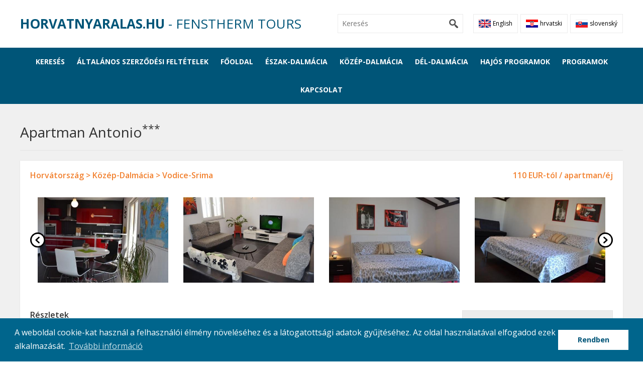

--- FILE ---
content_type: text/html; charset=UTF-8
request_url: https://www.horvatnyaralas.hu/vodice-srima/megtekint/apartman-antonio/37
body_size: 26149
content:
<!DOCTYPE html>
<html lang="hu-hu">
<head>

    <title>Apartman Antonio - Fenstherm Tours</title>

    <meta charset="utf-8"/>
    <meta name="viewport" content="width=device-width, initial-scale=1">

    <meta property="og:title" content="Apartman Antonio - Fenstherm Tours" />
    <meta property="og:description" content="Horvátországi tengerparti apartmanjaink ajánlatai a nyaralni és pihenni vágyóknak!" />
    <meta property="og:image" content="https://www.horvatnyaralas.hu/uploads/offer/37/20170223143027306.jpg" />

    <meta name="description" content="Horvátországi tengerparti apartmanjaink ajánlatai a nyaralni és pihenni vágyóknak!" />
    <meta name="keywords" content="Srima, Vodice, Dalmácia, Horvátország, apartmanház, Srima központ, tengerparti apartman, kék zászlós strand, tengerközeli szállás, panorámás apartman, tengerre néző terasz, két hálószobás apartman, családi nyaralás, mediterrán környezet, modern berendezés, amerikai konyha, WiFi, klíma, mosógép, parkoló, grill, apartman kiadó, tengerpart 100 méterre, Srima központi szállás, tengerre néző kilátás, modern apartmanház, 2025 kedvezményes árak, pihenés az Adrián, családbarát szállás, luxus nyaralás, Srima XII./16, apartman Horvátországban" />
    <meta name="robots" content="index, follow" />

    <link href="https://fonts.googleapis.com/css?family=Open+Sans:300,400,600,700&amp;subset=latin-ext" rel="stylesheet">
    <link href="https://www.horvatnyaralas.hu/themes/fenstherm/css/normalize.css" rel="stylesheet" type="text/css" />
    <link href="https://www.horvatnyaralas.hu/themes/fenstherm/css/main.css" rel="stylesheet" type="text/css" />
    <link href="https://www.horvatnyaralas.hu/themes/fenstherm/css/tablet.css" rel="stylesheet" type="text/css" />
    <link href="https://www.horvatnyaralas.hu/themes/fenstherm/css/small-desktop.css" rel="stylesheet" type="text/css" />
    <link href="https://www.horvatnyaralas.hu/themes/fenstherm/css/desktop.css" rel="stylesheet" type="text/css" />
    <link href="https://www.horvatnyaralas.hu/themes/fenstherm/css/jquery-ui.css" rel="stylesheet" type="text/css" />
    <link href="https://www.horvatnyaralas.hu/themes/fenstherm/css/jquery.bxslider.css" rel="stylesheet" type="text/css" />
    <link href="https://www.horvatnyaralas.hu/themes/fenstherm/css/jcarousel.responsive.css" rel="stylesheet" type="text/css" />
    <link href="https://www.horvatnyaralas.hu/themes/fenstherm/css/lightbox.min.css" rel="stylesheet" type="text/css" />

    <script type="text/javascript" src="https://www.google.com/recaptcha/api.js?hl=hu"></script>
    <script type="text/javascript" src="https://maps.googleapis.com/maps/api/js?key=AIzaSyAPT6FHevhB2LIGlA5uNOBCcK8rFSr2DA0"></script>
    <script type="text/javascript" src="https://www.horvatnyaralas.hu/themes/fenstherm/js/jquery.min.js?v=1.11.2"></script>
    <script type="text/javascript" src="https://www.horvatnyaralas.hu/themes/fenstherm/js/jquery-ui.min.js?v=1.21.1"></script>
    <script type="text/javascript" src="https://www.horvatnyaralas.hu/themes/fenstherm/js/datepicker-hu.js"></script>
    <script type="text/javascript" src="https://www.horvatnyaralas.hu/themes/fenstherm/js/jquery.bxslider.min.js"></script>
    <script type="text/javascript" src="https://www.horvatnyaralas.hu/themes/fenstherm/js/main.js"></script>

    <!-- Cookie consent -->
    <link rel="stylesheet" type="text/css" href="https://cdnjs.cloudflare.com/ajax/libs/cookieconsent2/3.0.3/cookieconsent.min.css" />
    <script src="https://cdnjs.cloudflare.com/ajax/libs/cookieconsent2/3.0.3/cookieconsent.min.js"></script>
    <script>
    window.addEventListener("load", function(){
    window.cookieconsent.initialise({
      "palette": {
        "popup": {
          "background": "#00658c"
        },
        "button": {
          "background": "#fff",
          "text": "#005578"
        }
      },
      "content": {
        "message": "A weboldal cookie-kat használ a felhasználói élmény növeléséhez és a látogatottsági adatok gyűjtéséhez. Az oldal használatával elfogadod ezek alkalmazását.",
        "dismiss": "Rendben",
        "link": "További információ",
        "href": "/adatkezelesi-tajekoztato"
      }
    })});
    </script>

    <!-- Global site tag (gtag.js) - Google Analytics -->
    <script async src="https://www.googletagmanager.com/gtag/js?id=UA-42882108-12"></script>
    <script>
      window.dataLayer = window.dataLayer || [];
      function gtag(){dataLayer.push(arguments);}
      gtag('js', new Date());

      gtag('config', 'UA-42882108-12');
    </script>

</head>
<body>
<!-- Messenger Chatmodul Code -->
    <div id="fb-root"></div>

    <!-- Your Chatmodul code -->
    <div id="fb-customer-chat" class="fb-customerchat">
    </div>

    <script>
      var chatbox = document.getElementById('fb-customer-chat');
      chatbox.setAttribute("page_id", "636355656421537");
      chatbox.setAttribute("attribution", "biz_inbox");
    </script>

    <!-- Your SDK code -->
    <script>
      window.fbAsyncInit = function() {
        FB.init({
          xfbml            : true,
          version          : 'v13.0'
        });
      };

      (function(d, s, id) {
        var js, fjs = d.getElementsByTagName(s)[0];
        if (d.getElementById(id)) return;
        js = d.createElement(s); js.id = id;
        js.src = 'https://connect.facebook.net/hu_HU/sdk/xfbml.customerchat.js';
        fjs.parentNode.insertBefore(js, fjs);
      }(document, 'script', 'facebook-jssdk'));
    </script>
	
    <!-- Facebook Pixel Code -->
    <script>
      !function(f,b,e,v,n,t,s)
      {if(f.fbq)return;n=f.fbq=function(){n.callMethod?
      n.callMethod.apply(n,arguments):n.queue.push(arguments)};
      if(!f._fbq)f._fbq=n;n.push=n;n.loaded=!0;n.version='2.0';
      n.queue=[];t=b.createElement(e);t.async=!0;
      t.src=v;s=b.getElementsByTagName(e)[0];
      s.parentNode.insertBefore(t,s)}(window, document,'script',
      'https://connect.facebook.net/en_US/fbevents.js');
      fbq('init', '364634407689861');
      fbq('track', 'PageView');
    </script>
    <noscript><img height="1" width="1" style="display:none"
      src="https://www.facebook.com/tr?id=364634407689861&ev=PageView&noscript=1"
    /></noscript>
    <!-- End Facebook Pixel Code -->

    <section class="header">
        <div class="container">
            <a href="https://www.horvatnyaralas.hu/fooldal" class="logo">
                Horvatnyaralas.hu <span>Fenstherm Tours</span>
            </a>
            <div class="header-lang">
                <a href="http://www.fensthermcroatia.hu" class="flag-en">English</a>
                <a href="http://www.fensthermtours.hr" class="flag-hr">hrvatski</a>
                <a href="http://www.fensthermtours.sk" class="flag-sk">slovenský</a>
            </div>
            <div class="header-search">
                <form action="https://www.horvatnyaralas.hu/kereses" method="get">
                    <input type="text" name="text" placeholder="Keresés" />
                    <button type="submit"></button>
                </form>
            </div>
            <div class="clear"></div>
        </div>
    </section>

    <section class="navigation">
        <div class="container">
            <nav>
    <ul>
    <li><a href="https://www.horvatnyaralas.hu/kereses" title="Keresés">Keresés</a></li><li><a href="https://www.horvatnyaralas.hu/altalanos-szerzodesi-feltetelek" title="Általános Szerződési Feltételek">Általános Szerződési Feltételek</a></li><li><a href="https://www.horvatnyaralas.hu/fooldal" title="Főoldal">Főoldal</a></li><li><a href="https://www.horvatnyaralas.hu/eszak-dalmacia" title="Észak-Dalmácia">Észak-Dalmácia</a><ul><li><a href="https://www.horvatnyaralas.hu/drage" title="Drage">Drage</a></li></ul></li><li><a href="https://www.horvatnyaralas.hu/kozep-dalmacia" title="Közép-Dalmácia">Közép-Dalmácia</a><ul><li><a href="https://www.horvatnyaralas.hu/vodice-srima" title="Vodice-Srima">Vodice-Srima</a></li></ul></li><li><a href="https://www.horvatnyaralas.hu/del-dalmacia" title="Dél-Dalmácia">Dél-Dalmácia</a><ul><li><a href="https://www.horvatnyaralas.hu/omis" title="Omis">Omis</a></li><li><a href="https://www.horvatnyaralas.hu/nemire" title="Nemire">Nemire</a></li><li><a href="https://www.horvatnyaralas.hu/baska-voda" title="Baska Voda">Baska Voda</a></li><li><a href="https://www.horvatnyaralas.hu/mimice" title="Mimice">Mimice</a></li></ul></li><li><a href="https://www.horvatnyaralas.hu/hajos-programok" title="Hajós Programok">Hajós Programok</a><ul><li><a href="https://www.horvatnyaralas.hu/felnapos-kirandulas" title="Félnapos Kirándulás">Félnapos Kirándulás</a></li><li><a href="https://www.horvatnyaralas.hu/hajoberles" title="Hajóbérlés">Hajóbérlés</a></li><li><a href="https://www.horvatnyaralas.hu/hajos-vizsga" title="Hajós vizsga">Hajós vizsga</a></li></ul></li><li><a href="https://www.horvatnyaralas.hu/#" title="Programok">Programok</a><ul><li><a href="https://www.horvatnyaralas.hu/gasztronomia" title="Gasztronómia">Gasztronómia</a></li><li><a href="https://www.horvatnyaralas.hu/kirandulasok" title="Látnivalók">Látnivalók</a></li><li><a href="https://www.horvatnyaralas.hu/szorakozasok" title="Szórakozás-Sport">Szórakozás-Sport</a></li></ul></li><li><a href="https://www.horvatnyaralas.hu/kapcsolat" title="Kapcsolat">Kapcsolat</a></li>    </ul>
</nav>        </div>
    </section>

    
<section class="content">
    <div class="container">
        <h1>Apartman Antonio<sup>***       </sup></h1>

        <div class="content-container">
            <h3 class="left padding-top-zero padding-bottom-zero">
                Horvátország &gt; Közép-Dalmácia                                                                                       &gt; Vodice-Srima            </h3>
            <h3 class="right padding-top-zero padding-bottom-zero">
                110&nbsp;EUR-tól / apartman/éj            </h3>
            <div class="clear"></div>

            <div class="jcarousel-wrapper">
            	<div class="jcarousel">		<ul><li><a href="https://www.horvatnyaralas.hu/uploads/offer/37/20170223142932108.jpg" data-lightbox="p-gallery" style="background-image:url(https://www.horvatnyaralas.hu/uploads/offer/37/20170223142932108_thumb.jpg)"></a></li><li><a href="https://www.horvatnyaralas.hu/uploads/offer/37/20170223142940938.jpg" data-lightbox="p-gallery" style="background-image:url(https://www.horvatnyaralas.hu/uploads/offer/37/20170223142940938_thumb.jpg)"></a></li><li><a href="https://www.horvatnyaralas.hu/uploads/offer/37/20170223142949798.jpg" data-lightbox="p-gallery" style="background-image:url(https://www.horvatnyaralas.hu/uploads/offer/37/20170223142949798_thumb.jpg)"></a></li><li><a href="https://www.horvatnyaralas.hu/uploads/offer/37/20170223142959667.jpg" data-lightbox="p-gallery" style="background-image:url(https://www.horvatnyaralas.hu/uploads/offer/37/20170223142959667_thumb.jpg)"></a></li><li><a href="https://www.horvatnyaralas.hu/uploads/offer/37/20170223143005657.jpg" data-lightbox="p-gallery" style="background-image:url(https://www.horvatnyaralas.hu/uploads/offer/37/20170223143005657_thumb.jpg)"></a></li><li><a href="https://www.horvatnyaralas.hu/uploads/offer/37/20170223143011717.jpg" data-lightbox="p-gallery" style="background-image:url(https://www.horvatnyaralas.hu/uploads/offer/37/20170223143011717_thumb.jpg)"></a></li><li><a href="https://www.horvatnyaralas.hu/uploads/offer/37/20170223143017724.jpg" data-lightbox="p-gallery" style="background-image:url(https://www.horvatnyaralas.hu/uploads/offer/37/20170223143017724_thumb.jpg)"></a></li><li><a href="https://www.horvatnyaralas.hu/uploads/offer/37/20170223143023757.jpg" data-lightbox="p-gallery" style="background-image:url(https://www.horvatnyaralas.hu/uploads/offer/37/20170223143023757_thumb.jpg)"></a></li><li><a href="https://www.horvatnyaralas.hu/uploads/offer/37/20170223143027306.jpg" data-lightbox="p-gallery" style="background-image:url(https://www.horvatnyaralas.hu/uploads/offer/37/20170223143027306_thumb.jpg)"></a></li>		</ul>	</div><!-- .jcarousel -->	<a href="#" class="jcarousel-control-prev"></a>	<a href="#" class="jcarousel-control-next"></a>	<p class="jcarousel-pagination"></p>            </div>

            <div class="clear"></div>

            <div class="info-panel">
                <h4 class="padding-top-zero">Szállás információk</h4>
                <p>
                    <strong>Szállás típusa:</strong> Apartmanház ***                           <br /><strong>Ellátás:</strong> Ellátás nélkül                    <br /><strong>Utazás módja:</strong> Egyéni                                                                                                              </p>

                <p><strong>Az ár tartalmazza:</strong>
                    <br />- Klíma használatot<br />
- Felszerelt apartmanokat, ágyneműt, a törölközőket és a végtakarítást.</p>
                <p class="padding-bottom-zero"><strong>Az ár nem tartalmazza:</strong>
                    <br />Helyi illetéket, mely:<br />
- 18 éves kor fölött: 2 €/fő/éj,<br />
- 12-18 éves kor között: 1 €/fő/éj,<br />
- 12 éves kor alatt ingyenes.<br />
<br />
</p>
            </div>

            <h4>Részletek</h4>
            <h2>Srima Apartman – Tengerközeli kényelem a Központban</h2>

<p><strong>Elhelyezkedés:</strong><br />
Apartmanházunk <strong>Srima központjában</strong>, a híres <strong>kék zászlós strandtól mindössze 100 méterre</strong> található.<br />
A közelben <strong>kávézó, közért és játszótér</strong> biztosítja a kényelmes és gondtalan pihenést. A strand rövid sétával könnyedén megközelíthető, így ideális választás családok és párok számára egyaránt.</p>

<h2>Elhelyezés és kialakítás</h2>

<p>Az apartmanház egyetlen, exkluzív, <strong>belső két szintes, két hálószobás apartmant</strong> kínál vendégeinek, amely <strong>max. 4+2 fő</strong> elszállásolására alkalmas.<br />
A lakás <strong>150 m²</strong>, a hozzá tartozó <strong>30 m²-es teraszról</strong> pedig <strong>gyönyörű kilátás nyílik a tengerre</strong>.</p>

<h3>Földszint</h3>

<ul>
	<li>
	<p><strong>Amerikai konyhás nappali</strong> és <strong>étkező</strong></p>
	</li>
	<li>
	<p><strong>Modern konyha</strong>, minden szükséges eszközzel felszerelve</p>
	</li>
	<li>
	<p><strong>Külön toalett</strong></p>
	</li>
	<li>
	<p><strong>Közvetlen teraszkapcsolat</strong></p>
	</li>
</ul>

<h3>Emelet</h3>

<ul>
	<li>
	<p><strong>2 tágas hálószoba</strong> modern bútorzattal</p>
	</li>
	<li>
	<p>Az egyik hálóban <strong>kihúzható kanapé</strong> a gyermekek számára</p>
	</li>
	<li>
	<p><strong>Zuhanykabinos fürdőszoba</strong> + <strong>külön WC</strong></p>
	</li>
	<li>
	<p><strong>Terasz</strong> lenyűgöző tengerpanorámával</p>
	</li>
	<li>
	<p>mobil klíma a hálószobában</p>
	</li>
</ul>

<h2>Felszereltség és szolgáltatások</h2>

<ul>
	<li>
	<p><strong>Mosógép</strong></p>
	</li>
	<li>
	<p><strong>TV</strong></p>
	</li>
	<li>
	<p><strong>Ingyenes WiFi</strong></p>
	</li>
	<li>
	<p><strong>Klíma</strong></p>
	</li>
	<li>
	<p><strong>Parkoló</strong></p>
	</li>
	<li>
	<p><strong>Grillezési lehetőség</strong></p>
	</li>
	<li>
	<p><strong>Ágynemű és törölköző biztosított</strong></p>
	</li>
	<li>
	<p><strong>1 fürdőszoba + 2 WC</strong></p>
	</li>
</ul>

<h2>Érkezés és távozás</h2>

<ul>
	<li>
	<p><strong>Érkezés:</strong> 15:00-tól</p>
	</li>
	<li>
	<p><strong>Távozás:</strong> 09:00-ig</p>
	</li>
</ul>

<p>Kérjük vendégeinket, hogy távozáskor az apartmant rendezetten hagyják el, hogy a következő látogatók is kellemesen érezhessék magukat.<br />
Bármilyen észrevételt vagy problémát kérjük, <strong>még a tartózkodás alatt jelezzenek</strong> – utólagos reklamációt nem tudunk elfogadni.<br />
Köszönjük megértésüket és együttműködésüket!</p>

<h2>Cím</h2>

<p><strong>Srima XII./16, Horvátország</strong></p>

<p><br />
<span style="font-size:14px"><span style="font-family:Arial,Helvetica,sans-serif"><strong>Árak (€): 2026</strong></span></span></p>

<table border="1" cellpadding="1" cellspacing="1" style="width:500px">
	<tbody>
		<tr>
			<td style="text-align:center"><span style="font-size:14px"><span style="font-family:Arial,Helvetica,sans-serif">Apartman/éj</span></span></td>
			<td style="text-align:center"><span style="font-size:14px"><span style="font-family:Arial,Helvetica,sans-serif"><strong>Elő-és utószezon<br />
			06.13. előtt<br />
			09.05. után</strong></span></span></td>
			<td style="text-align:center"><span style="font-size:14px"><span style="font-family:Arial,Helvetica,sans-serif"><strong>06.13.-06.27.</strong></span></span></td>
			<td style="text-align:center">
			<p><span style="font-size:14px"><span style="font-family:Arial,Helvetica,sans-serif"><strong>06.27.-08.29</strong></span></span><span style="font-size:14px"><span style="font-family:Arial,Helvetica,sans-serif"><strong>.</strong></span></span></p>
			</td>
			<td style="text-align:center"><span style="font-size:14px"><span style="font-family:Arial,Helvetica,sans-serif"><strong>08.29.-09.05.</strong></span></span></td>
		</tr>
		<tr>
			<td style="height:1px; text-align:center"><span style="font-size:14px"><span style="font-family:Arial,Helvetica,sans-serif"><strong>2 hálós, 4 főre</strong></span></span></td>
			<td style="height:1px; text-align:center">110</td>
			<td style="height:1px; text-align:center">130</td>
			<td style="height:1px; text-align:center">145</td>
			<td style="height:1px; text-align:center">125</td>
		</tr>
		<tr>
			<td style="height:1px; text-align:center"><span style="font-size:14px"><span style="font-family:Arial,Helvetica,sans-serif"><strong>2 hálós, 5 főre</strong></span></span></td>
			<td style="height:1px; text-align:center">
			<p>120</p>
			</td>
			<td style="height:1px; text-align:center">
			<p>135</p>
			</td>
			<td style="height:1px; text-align:center">150</td>
			<td style="height:1px; text-align:center">135</td>
		</tr>
		<tr>
			<td style="height:1px; text-align:center"><span style="font-size:14px"><span style="font-family:Arial,Helvetica,sans-serif"><strong>2 hálós, 6 főre</strong></span></span></td>
			<td style="height:1px; text-align:center">130</td>
			<td style="height:1px; text-align:center">140</td>
			<td style="height:1px; text-align:center">155</td>
			<td style="height:1px; text-align:center">145</td>
		</tr>
	</tbody>
</table>

<p>&nbsp;</p>

<p>Kisállat hozható: kistestű 5 € / nap</p>

<p>&nbsp; &nbsp; &nbsp; &nbsp; &nbsp; &nbsp; &nbsp; &nbsp; &nbsp; &nbsp; &nbsp; &nbsp; &nbsp; &nbsp; &nbsp; 5 kg felett 10 € / nap</p>

<p style="text-align:center"><span style="font-size:14px"><span style="font-family:Arial,Helvetica,sans-serif">ELŐNY! MAGYAR KÉPVISELŐ A HELYSZÍNEN!</span></span></p>

<p style="text-align:center">&nbsp;</p>
            <div class="clear"></div>

            <div class="gap"></div>

            <div class="request-form-container">
    <h2 class="text-uppercase text-center">Ajánlatkérés
        <br /><small>Kérjen ajánlatot erre az utazásra! </small></h2>
    <form class="request-form" action="" method="post">
        <input class="input-text datepicker" type="text" name="request_date_from" id="request_date_from" value="" placeholder="Utazás ideje (-tól)" />
        <input class="input-text datepicker" type="text" name="request_date_to" id="request_date_to" value="" placeholder="Utazás ideje (-ig)" />
        <div>
            <input class="input-number" type="number" name="request_adults" id="request_adults" min="1" value="1" placeholder="Felnőttek száma" />
            <label class="label-number">felnőtt</label>
        </div>
        <div>
            <input class="input-number" type="number" name="request_children" id="request_children" min="0" value="0" placeholder="Gyermekek száma" />
            <label class="label-number">gyermek</label>
        </div>
        <p class="children-info hidden" style="padding-bottom: 10px">Kérjük a gyermekek életkorát az alábbi mezőbe írni.</p>
        <input class="input-text hidden" style="margin-bottom: 20px" type="text" name="request_age_of_children" id="request_age_of_children" value="" placeholder="Gyermek(ek) pontos életkora" />

        <div>
            <input class="input-number" type="number" name="request_bedroom" id="request_bedroom" min="1" value="1" placeholder="Hálószobák száma" />
            <label class="label-number">hálószobás apartman</label>
        </div>
        <input class="input-text" type="text" name="request_name" id="request_name" value="" placeholder="Név" />
        <input class="input-text" type="text" name="request_email" id="request_email" value="" placeholder="E-mail cím" />
        <input class="input-text" type="text" name="request_phone" id="request_phone" value="" placeholder="Telefonszám" />
        <input class="input-text" type="text" name="request_address" id="request_address" value="" placeholder="Lakcím" />
        <textarea class="input-text" name="request_comment" id="request_comment" placeholder="Megjegyzés"></textarea>

        <label class="checkbox-container">
            <input type="checkbox" name="request_confirm" id="request_confirm" /> Elolvastam és elfogadom az <a href="https://www.horvatnyaralas.hu/adatkezelesi-tajekoztato" target="_blank">adatkezelési tájékoztatót</a>.
        </label>

        <div class="captcha-container">
            <div class="g-recaptcha" data-sitekey="6LfWnA4TAAAAAOqp7Iwg2RvtbyXOJ8MikWAdiKBR"></div>
            <p class="error-msg">Igazolja, hogy Ön nem robot.</p>
        </div>

        <div class="submit-container">
            <input type="hidden" name="offer_name" value="Apartman Antonio" />
            <input type="hidden" name="csrf_token" value="Li80OyMCoay4NUnU/NOD0P/4NNEfVQUQtbpuhE4h3o8=" />
            <button id="request_submit" class="btn-primary" type="submit">Küldés</button>
        </div>

        <div class="response-message"></div>
    </form>
</div>

<div class="clear"></div>

<script type="text/javascript" src="https://www.horvatnyaralas.hu/themes/fenstherm/js/request.js"></script>
        </div>
    </div>
</section>

<script type="text/javascript" src="https://www.horvatnyaralas.hu/themes/fenstherm/js/lightbox.min.js"></script>
<script type="text/javascript" src="https://www.horvatnyaralas.hu/themes/fenstherm/js/jquery.jcarousel.min.js"></script>
<script type="text/javascript" src="https://www.horvatnyaralas.hu/themes/fenstherm/js/jcarousel.responsive.js"></script>

    <footer>
        <div class="container">
            <div class="column">
                <h2>Kérdésed van?</h2>
                <p><strong>E-mail:</strong><br />info@fensthermtours.hu</p>
                <p><strong>Telefonszám:</strong><br />0620 575-4310<br /></p>
				<p><strong>Kártyaelfogadás:</strong><br /> Mastercard, Maestro, Visa,<br /> Pay, Diners Club International</p>
            </div>

            <div class="column">
                <h2>Úttípusok</h2>
                <ul>
                    <li><a href="https://www.horvatnyaralas.hu/eszak-dalmacia">Észak-Dalmácia</a></li>
                    <li><a href="https://www.horvatnyaralas.hu/kozep-dalmacia">Közép-Dalmácia</a></li>
                    <li><a href="https://www.horvatnyaralas.hu/hajokirandulasok">Hajókirándulások</a></li>
                    <li><a href="https://www.horvatnyaralas.hu/latnivalok">Látnivalók</a></li>
                </ul>
            </div>

            <div class="column">
                <h2>Információk</h2>
                <ul>
                    <li><a href="https://www.horvatnyaralas.hu/altalanos-szerzodesi-feltetelek">Általános Szerződési Feltételek</a></li>
                    <li><a href="https://www.horvatnyaralas.hu/adatkezelesi-tajekoztato">Adatkezelési tájékoztató</a></li>
                    <li><a href="https://www.horvatnyaralas.hu/hasznos-tudnivalok">Hasznos tudnivalók</a></li>
                    <li><a href="https://www.horvatnyaralas.hu/kapcsolat">Kapcsolat</a></li>
					
                </ul>
            </div>

            <div class="column">
                <h2>Kövess minket!</h2>
                <div class="social-icon">
                    <a href="https://www.facebook.com/HorvatNyaralashu" target="_blank">
                        <img src="https://www.horvatnyaralas.hu/themes/fenstherm/images/icon-sm-facebook-v2.png" alt="Kövess minket Facebook-on"> <span>Facebook</span>
                    </a>
                </div>
                <div class="social-icon" style="margin-top: 10px">
                    <a href="https://www.instagram.com/horvatnyaralas.hu" target="_blank">
                        <img src="https://www.horvatnyaralas.hu/themes/fenstherm/images/icon-sm-instagram.png" alt="Kövess minket Instagramon"> <span>Instagram</span>
                    </a>
                </div>
            </div>
			
			
            <div class="clear"></div>
			<img src="https://www.horvatnyaralas.hu/themes/fenstherm/images/bonitet.png"
            <div class="footer-bottom">
                <p class="left">&copy; 2026 Fenstherm Tours. Minden jog fenntartva.</p>
                <p class="right"><a href="http://www.foltnet.hu" target="_blank">FOLTnet</a></p>
                <div class="clear"></div>
            </div>
        </div>
    </footer>

</body>
</html>

--- FILE ---
content_type: text/html; charset=utf-8
request_url: https://www.google.com/recaptcha/api2/anchor?ar=1&k=6LfWnA4TAAAAAOqp7Iwg2RvtbyXOJ8MikWAdiKBR&co=aHR0cHM6Ly93d3cuaG9ydmF0bnlhcmFsYXMuaHU6NDQz&hl=hu&v=N67nZn4AqZkNcbeMu4prBgzg&size=normal&anchor-ms=20000&execute-ms=30000&cb=ihnc8iewon8
body_size: 50385
content:
<!DOCTYPE HTML><html dir="ltr" lang="hu"><head><meta http-equiv="Content-Type" content="text/html; charset=UTF-8">
<meta http-equiv="X-UA-Compatible" content="IE=edge">
<title>reCAPTCHA</title>
<style type="text/css">
/* cyrillic-ext */
@font-face {
  font-family: 'Roboto';
  font-style: normal;
  font-weight: 400;
  font-stretch: 100%;
  src: url(//fonts.gstatic.com/s/roboto/v48/KFO7CnqEu92Fr1ME7kSn66aGLdTylUAMa3GUBHMdazTgWw.woff2) format('woff2');
  unicode-range: U+0460-052F, U+1C80-1C8A, U+20B4, U+2DE0-2DFF, U+A640-A69F, U+FE2E-FE2F;
}
/* cyrillic */
@font-face {
  font-family: 'Roboto';
  font-style: normal;
  font-weight: 400;
  font-stretch: 100%;
  src: url(//fonts.gstatic.com/s/roboto/v48/KFO7CnqEu92Fr1ME7kSn66aGLdTylUAMa3iUBHMdazTgWw.woff2) format('woff2');
  unicode-range: U+0301, U+0400-045F, U+0490-0491, U+04B0-04B1, U+2116;
}
/* greek-ext */
@font-face {
  font-family: 'Roboto';
  font-style: normal;
  font-weight: 400;
  font-stretch: 100%;
  src: url(//fonts.gstatic.com/s/roboto/v48/KFO7CnqEu92Fr1ME7kSn66aGLdTylUAMa3CUBHMdazTgWw.woff2) format('woff2');
  unicode-range: U+1F00-1FFF;
}
/* greek */
@font-face {
  font-family: 'Roboto';
  font-style: normal;
  font-weight: 400;
  font-stretch: 100%;
  src: url(//fonts.gstatic.com/s/roboto/v48/KFO7CnqEu92Fr1ME7kSn66aGLdTylUAMa3-UBHMdazTgWw.woff2) format('woff2');
  unicode-range: U+0370-0377, U+037A-037F, U+0384-038A, U+038C, U+038E-03A1, U+03A3-03FF;
}
/* math */
@font-face {
  font-family: 'Roboto';
  font-style: normal;
  font-weight: 400;
  font-stretch: 100%;
  src: url(//fonts.gstatic.com/s/roboto/v48/KFO7CnqEu92Fr1ME7kSn66aGLdTylUAMawCUBHMdazTgWw.woff2) format('woff2');
  unicode-range: U+0302-0303, U+0305, U+0307-0308, U+0310, U+0312, U+0315, U+031A, U+0326-0327, U+032C, U+032F-0330, U+0332-0333, U+0338, U+033A, U+0346, U+034D, U+0391-03A1, U+03A3-03A9, U+03B1-03C9, U+03D1, U+03D5-03D6, U+03F0-03F1, U+03F4-03F5, U+2016-2017, U+2034-2038, U+203C, U+2040, U+2043, U+2047, U+2050, U+2057, U+205F, U+2070-2071, U+2074-208E, U+2090-209C, U+20D0-20DC, U+20E1, U+20E5-20EF, U+2100-2112, U+2114-2115, U+2117-2121, U+2123-214F, U+2190, U+2192, U+2194-21AE, U+21B0-21E5, U+21F1-21F2, U+21F4-2211, U+2213-2214, U+2216-22FF, U+2308-230B, U+2310, U+2319, U+231C-2321, U+2336-237A, U+237C, U+2395, U+239B-23B7, U+23D0, U+23DC-23E1, U+2474-2475, U+25AF, U+25B3, U+25B7, U+25BD, U+25C1, U+25CA, U+25CC, U+25FB, U+266D-266F, U+27C0-27FF, U+2900-2AFF, U+2B0E-2B11, U+2B30-2B4C, U+2BFE, U+3030, U+FF5B, U+FF5D, U+1D400-1D7FF, U+1EE00-1EEFF;
}
/* symbols */
@font-face {
  font-family: 'Roboto';
  font-style: normal;
  font-weight: 400;
  font-stretch: 100%;
  src: url(//fonts.gstatic.com/s/roboto/v48/KFO7CnqEu92Fr1ME7kSn66aGLdTylUAMaxKUBHMdazTgWw.woff2) format('woff2');
  unicode-range: U+0001-000C, U+000E-001F, U+007F-009F, U+20DD-20E0, U+20E2-20E4, U+2150-218F, U+2190, U+2192, U+2194-2199, U+21AF, U+21E6-21F0, U+21F3, U+2218-2219, U+2299, U+22C4-22C6, U+2300-243F, U+2440-244A, U+2460-24FF, U+25A0-27BF, U+2800-28FF, U+2921-2922, U+2981, U+29BF, U+29EB, U+2B00-2BFF, U+4DC0-4DFF, U+FFF9-FFFB, U+10140-1018E, U+10190-1019C, U+101A0, U+101D0-101FD, U+102E0-102FB, U+10E60-10E7E, U+1D2C0-1D2D3, U+1D2E0-1D37F, U+1F000-1F0FF, U+1F100-1F1AD, U+1F1E6-1F1FF, U+1F30D-1F30F, U+1F315, U+1F31C, U+1F31E, U+1F320-1F32C, U+1F336, U+1F378, U+1F37D, U+1F382, U+1F393-1F39F, U+1F3A7-1F3A8, U+1F3AC-1F3AF, U+1F3C2, U+1F3C4-1F3C6, U+1F3CA-1F3CE, U+1F3D4-1F3E0, U+1F3ED, U+1F3F1-1F3F3, U+1F3F5-1F3F7, U+1F408, U+1F415, U+1F41F, U+1F426, U+1F43F, U+1F441-1F442, U+1F444, U+1F446-1F449, U+1F44C-1F44E, U+1F453, U+1F46A, U+1F47D, U+1F4A3, U+1F4B0, U+1F4B3, U+1F4B9, U+1F4BB, U+1F4BF, U+1F4C8-1F4CB, U+1F4D6, U+1F4DA, U+1F4DF, U+1F4E3-1F4E6, U+1F4EA-1F4ED, U+1F4F7, U+1F4F9-1F4FB, U+1F4FD-1F4FE, U+1F503, U+1F507-1F50B, U+1F50D, U+1F512-1F513, U+1F53E-1F54A, U+1F54F-1F5FA, U+1F610, U+1F650-1F67F, U+1F687, U+1F68D, U+1F691, U+1F694, U+1F698, U+1F6AD, U+1F6B2, U+1F6B9-1F6BA, U+1F6BC, U+1F6C6-1F6CF, U+1F6D3-1F6D7, U+1F6E0-1F6EA, U+1F6F0-1F6F3, U+1F6F7-1F6FC, U+1F700-1F7FF, U+1F800-1F80B, U+1F810-1F847, U+1F850-1F859, U+1F860-1F887, U+1F890-1F8AD, U+1F8B0-1F8BB, U+1F8C0-1F8C1, U+1F900-1F90B, U+1F93B, U+1F946, U+1F984, U+1F996, U+1F9E9, U+1FA00-1FA6F, U+1FA70-1FA7C, U+1FA80-1FA89, U+1FA8F-1FAC6, U+1FACE-1FADC, U+1FADF-1FAE9, U+1FAF0-1FAF8, U+1FB00-1FBFF;
}
/* vietnamese */
@font-face {
  font-family: 'Roboto';
  font-style: normal;
  font-weight: 400;
  font-stretch: 100%;
  src: url(//fonts.gstatic.com/s/roboto/v48/KFO7CnqEu92Fr1ME7kSn66aGLdTylUAMa3OUBHMdazTgWw.woff2) format('woff2');
  unicode-range: U+0102-0103, U+0110-0111, U+0128-0129, U+0168-0169, U+01A0-01A1, U+01AF-01B0, U+0300-0301, U+0303-0304, U+0308-0309, U+0323, U+0329, U+1EA0-1EF9, U+20AB;
}
/* latin-ext */
@font-face {
  font-family: 'Roboto';
  font-style: normal;
  font-weight: 400;
  font-stretch: 100%;
  src: url(//fonts.gstatic.com/s/roboto/v48/KFO7CnqEu92Fr1ME7kSn66aGLdTylUAMa3KUBHMdazTgWw.woff2) format('woff2');
  unicode-range: U+0100-02BA, U+02BD-02C5, U+02C7-02CC, U+02CE-02D7, U+02DD-02FF, U+0304, U+0308, U+0329, U+1D00-1DBF, U+1E00-1E9F, U+1EF2-1EFF, U+2020, U+20A0-20AB, U+20AD-20C0, U+2113, U+2C60-2C7F, U+A720-A7FF;
}
/* latin */
@font-face {
  font-family: 'Roboto';
  font-style: normal;
  font-weight: 400;
  font-stretch: 100%;
  src: url(//fonts.gstatic.com/s/roboto/v48/KFO7CnqEu92Fr1ME7kSn66aGLdTylUAMa3yUBHMdazQ.woff2) format('woff2');
  unicode-range: U+0000-00FF, U+0131, U+0152-0153, U+02BB-02BC, U+02C6, U+02DA, U+02DC, U+0304, U+0308, U+0329, U+2000-206F, U+20AC, U+2122, U+2191, U+2193, U+2212, U+2215, U+FEFF, U+FFFD;
}
/* cyrillic-ext */
@font-face {
  font-family: 'Roboto';
  font-style: normal;
  font-weight: 500;
  font-stretch: 100%;
  src: url(//fonts.gstatic.com/s/roboto/v48/KFO7CnqEu92Fr1ME7kSn66aGLdTylUAMa3GUBHMdazTgWw.woff2) format('woff2');
  unicode-range: U+0460-052F, U+1C80-1C8A, U+20B4, U+2DE0-2DFF, U+A640-A69F, U+FE2E-FE2F;
}
/* cyrillic */
@font-face {
  font-family: 'Roboto';
  font-style: normal;
  font-weight: 500;
  font-stretch: 100%;
  src: url(//fonts.gstatic.com/s/roboto/v48/KFO7CnqEu92Fr1ME7kSn66aGLdTylUAMa3iUBHMdazTgWw.woff2) format('woff2');
  unicode-range: U+0301, U+0400-045F, U+0490-0491, U+04B0-04B1, U+2116;
}
/* greek-ext */
@font-face {
  font-family: 'Roboto';
  font-style: normal;
  font-weight: 500;
  font-stretch: 100%;
  src: url(//fonts.gstatic.com/s/roboto/v48/KFO7CnqEu92Fr1ME7kSn66aGLdTylUAMa3CUBHMdazTgWw.woff2) format('woff2');
  unicode-range: U+1F00-1FFF;
}
/* greek */
@font-face {
  font-family: 'Roboto';
  font-style: normal;
  font-weight: 500;
  font-stretch: 100%;
  src: url(//fonts.gstatic.com/s/roboto/v48/KFO7CnqEu92Fr1ME7kSn66aGLdTylUAMa3-UBHMdazTgWw.woff2) format('woff2');
  unicode-range: U+0370-0377, U+037A-037F, U+0384-038A, U+038C, U+038E-03A1, U+03A3-03FF;
}
/* math */
@font-face {
  font-family: 'Roboto';
  font-style: normal;
  font-weight: 500;
  font-stretch: 100%;
  src: url(//fonts.gstatic.com/s/roboto/v48/KFO7CnqEu92Fr1ME7kSn66aGLdTylUAMawCUBHMdazTgWw.woff2) format('woff2');
  unicode-range: U+0302-0303, U+0305, U+0307-0308, U+0310, U+0312, U+0315, U+031A, U+0326-0327, U+032C, U+032F-0330, U+0332-0333, U+0338, U+033A, U+0346, U+034D, U+0391-03A1, U+03A3-03A9, U+03B1-03C9, U+03D1, U+03D5-03D6, U+03F0-03F1, U+03F4-03F5, U+2016-2017, U+2034-2038, U+203C, U+2040, U+2043, U+2047, U+2050, U+2057, U+205F, U+2070-2071, U+2074-208E, U+2090-209C, U+20D0-20DC, U+20E1, U+20E5-20EF, U+2100-2112, U+2114-2115, U+2117-2121, U+2123-214F, U+2190, U+2192, U+2194-21AE, U+21B0-21E5, U+21F1-21F2, U+21F4-2211, U+2213-2214, U+2216-22FF, U+2308-230B, U+2310, U+2319, U+231C-2321, U+2336-237A, U+237C, U+2395, U+239B-23B7, U+23D0, U+23DC-23E1, U+2474-2475, U+25AF, U+25B3, U+25B7, U+25BD, U+25C1, U+25CA, U+25CC, U+25FB, U+266D-266F, U+27C0-27FF, U+2900-2AFF, U+2B0E-2B11, U+2B30-2B4C, U+2BFE, U+3030, U+FF5B, U+FF5D, U+1D400-1D7FF, U+1EE00-1EEFF;
}
/* symbols */
@font-face {
  font-family: 'Roboto';
  font-style: normal;
  font-weight: 500;
  font-stretch: 100%;
  src: url(//fonts.gstatic.com/s/roboto/v48/KFO7CnqEu92Fr1ME7kSn66aGLdTylUAMaxKUBHMdazTgWw.woff2) format('woff2');
  unicode-range: U+0001-000C, U+000E-001F, U+007F-009F, U+20DD-20E0, U+20E2-20E4, U+2150-218F, U+2190, U+2192, U+2194-2199, U+21AF, U+21E6-21F0, U+21F3, U+2218-2219, U+2299, U+22C4-22C6, U+2300-243F, U+2440-244A, U+2460-24FF, U+25A0-27BF, U+2800-28FF, U+2921-2922, U+2981, U+29BF, U+29EB, U+2B00-2BFF, U+4DC0-4DFF, U+FFF9-FFFB, U+10140-1018E, U+10190-1019C, U+101A0, U+101D0-101FD, U+102E0-102FB, U+10E60-10E7E, U+1D2C0-1D2D3, U+1D2E0-1D37F, U+1F000-1F0FF, U+1F100-1F1AD, U+1F1E6-1F1FF, U+1F30D-1F30F, U+1F315, U+1F31C, U+1F31E, U+1F320-1F32C, U+1F336, U+1F378, U+1F37D, U+1F382, U+1F393-1F39F, U+1F3A7-1F3A8, U+1F3AC-1F3AF, U+1F3C2, U+1F3C4-1F3C6, U+1F3CA-1F3CE, U+1F3D4-1F3E0, U+1F3ED, U+1F3F1-1F3F3, U+1F3F5-1F3F7, U+1F408, U+1F415, U+1F41F, U+1F426, U+1F43F, U+1F441-1F442, U+1F444, U+1F446-1F449, U+1F44C-1F44E, U+1F453, U+1F46A, U+1F47D, U+1F4A3, U+1F4B0, U+1F4B3, U+1F4B9, U+1F4BB, U+1F4BF, U+1F4C8-1F4CB, U+1F4D6, U+1F4DA, U+1F4DF, U+1F4E3-1F4E6, U+1F4EA-1F4ED, U+1F4F7, U+1F4F9-1F4FB, U+1F4FD-1F4FE, U+1F503, U+1F507-1F50B, U+1F50D, U+1F512-1F513, U+1F53E-1F54A, U+1F54F-1F5FA, U+1F610, U+1F650-1F67F, U+1F687, U+1F68D, U+1F691, U+1F694, U+1F698, U+1F6AD, U+1F6B2, U+1F6B9-1F6BA, U+1F6BC, U+1F6C6-1F6CF, U+1F6D3-1F6D7, U+1F6E0-1F6EA, U+1F6F0-1F6F3, U+1F6F7-1F6FC, U+1F700-1F7FF, U+1F800-1F80B, U+1F810-1F847, U+1F850-1F859, U+1F860-1F887, U+1F890-1F8AD, U+1F8B0-1F8BB, U+1F8C0-1F8C1, U+1F900-1F90B, U+1F93B, U+1F946, U+1F984, U+1F996, U+1F9E9, U+1FA00-1FA6F, U+1FA70-1FA7C, U+1FA80-1FA89, U+1FA8F-1FAC6, U+1FACE-1FADC, U+1FADF-1FAE9, U+1FAF0-1FAF8, U+1FB00-1FBFF;
}
/* vietnamese */
@font-face {
  font-family: 'Roboto';
  font-style: normal;
  font-weight: 500;
  font-stretch: 100%;
  src: url(//fonts.gstatic.com/s/roboto/v48/KFO7CnqEu92Fr1ME7kSn66aGLdTylUAMa3OUBHMdazTgWw.woff2) format('woff2');
  unicode-range: U+0102-0103, U+0110-0111, U+0128-0129, U+0168-0169, U+01A0-01A1, U+01AF-01B0, U+0300-0301, U+0303-0304, U+0308-0309, U+0323, U+0329, U+1EA0-1EF9, U+20AB;
}
/* latin-ext */
@font-face {
  font-family: 'Roboto';
  font-style: normal;
  font-weight: 500;
  font-stretch: 100%;
  src: url(//fonts.gstatic.com/s/roboto/v48/KFO7CnqEu92Fr1ME7kSn66aGLdTylUAMa3KUBHMdazTgWw.woff2) format('woff2');
  unicode-range: U+0100-02BA, U+02BD-02C5, U+02C7-02CC, U+02CE-02D7, U+02DD-02FF, U+0304, U+0308, U+0329, U+1D00-1DBF, U+1E00-1E9F, U+1EF2-1EFF, U+2020, U+20A0-20AB, U+20AD-20C0, U+2113, U+2C60-2C7F, U+A720-A7FF;
}
/* latin */
@font-face {
  font-family: 'Roboto';
  font-style: normal;
  font-weight: 500;
  font-stretch: 100%;
  src: url(//fonts.gstatic.com/s/roboto/v48/KFO7CnqEu92Fr1ME7kSn66aGLdTylUAMa3yUBHMdazQ.woff2) format('woff2');
  unicode-range: U+0000-00FF, U+0131, U+0152-0153, U+02BB-02BC, U+02C6, U+02DA, U+02DC, U+0304, U+0308, U+0329, U+2000-206F, U+20AC, U+2122, U+2191, U+2193, U+2212, U+2215, U+FEFF, U+FFFD;
}
/* cyrillic-ext */
@font-face {
  font-family: 'Roboto';
  font-style: normal;
  font-weight: 900;
  font-stretch: 100%;
  src: url(//fonts.gstatic.com/s/roboto/v48/KFO7CnqEu92Fr1ME7kSn66aGLdTylUAMa3GUBHMdazTgWw.woff2) format('woff2');
  unicode-range: U+0460-052F, U+1C80-1C8A, U+20B4, U+2DE0-2DFF, U+A640-A69F, U+FE2E-FE2F;
}
/* cyrillic */
@font-face {
  font-family: 'Roboto';
  font-style: normal;
  font-weight: 900;
  font-stretch: 100%;
  src: url(//fonts.gstatic.com/s/roboto/v48/KFO7CnqEu92Fr1ME7kSn66aGLdTylUAMa3iUBHMdazTgWw.woff2) format('woff2');
  unicode-range: U+0301, U+0400-045F, U+0490-0491, U+04B0-04B1, U+2116;
}
/* greek-ext */
@font-face {
  font-family: 'Roboto';
  font-style: normal;
  font-weight: 900;
  font-stretch: 100%;
  src: url(//fonts.gstatic.com/s/roboto/v48/KFO7CnqEu92Fr1ME7kSn66aGLdTylUAMa3CUBHMdazTgWw.woff2) format('woff2');
  unicode-range: U+1F00-1FFF;
}
/* greek */
@font-face {
  font-family: 'Roboto';
  font-style: normal;
  font-weight: 900;
  font-stretch: 100%;
  src: url(//fonts.gstatic.com/s/roboto/v48/KFO7CnqEu92Fr1ME7kSn66aGLdTylUAMa3-UBHMdazTgWw.woff2) format('woff2');
  unicode-range: U+0370-0377, U+037A-037F, U+0384-038A, U+038C, U+038E-03A1, U+03A3-03FF;
}
/* math */
@font-face {
  font-family: 'Roboto';
  font-style: normal;
  font-weight: 900;
  font-stretch: 100%;
  src: url(//fonts.gstatic.com/s/roboto/v48/KFO7CnqEu92Fr1ME7kSn66aGLdTylUAMawCUBHMdazTgWw.woff2) format('woff2');
  unicode-range: U+0302-0303, U+0305, U+0307-0308, U+0310, U+0312, U+0315, U+031A, U+0326-0327, U+032C, U+032F-0330, U+0332-0333, U+0338, U+033A, U+0346, U+034D, U+0391-03A1, U+03A3-03A9, U+03B1-03C9, U+03D1, U+03D5-03D6, U+03F0-03F1, U+03F4-03F5, U+2016-2017, U+2034-2038, U+203C, U+2040, U+2043, U+2047, U+2050, U+2057, U+205F, U+2070-2071, U+2074-208E, U+2090-209C, U+20D0-20DC, U+20E1, U+20E5-20EF, U+2100-2112, U+2114-2115, U+2117-2121, U+2123-214F, U+2190, U+2192, U+2194-21AE, U+21B0-21E5, U+21F1-21F2, U+21F4-2211, U+2213-2214, U+2216-22FF, U+2308-230B, U+2310, U+2319, U+231C-2321, U+2336-237A, U+237C, U+2395, U+239B-23B7, U+23D0, U+23DC-23E1, U+2474-2475, U+25AF, U+25B3, U+25B7, U+25BD, U+25C1, U+25CA, U+25CC, U+25FB, U+266D-266F, U+27C0-27FF, U+2900-2AFF, U+2B0E-2B11, U+2B30-2B4C, U+2BFE, U+3030, U+FF5B, U+FF5D, U+1D400-1D7FF, U+1EE00-1EEFF;
}
/* symbols */
@font-face {
  font-family: 'Roboto';
  font-style: normal;
  font-weight: 900;
  font-stretch: 100%;
  src: url(//fonts.gstatic.com/s/roboto/v48/KFO7CnqEu92Fr1ME7kSn66aGLdTylUAMaxKUBHMdazTgWw.woff2) format('woff2');
  unicode-range: U+0001-000C, U+000E-001F, U+007F-009F, U+20DD-20E0, U+20E2-20E4, U+2150-218F, U+2190, U+2192, U+2194-2199, U+21AF, U+21E6-21F0, U+21F3, U+2218-2219, U+2299, U+22C4-22C6, U+2300-243F, U+2440-244A, U+2460-24FF, U+25A0-27BF, U+2800-28FF, U+2921-2922, U+2981, U+29BF, U+29EB, U+2B00-2BFF, U+4DC0-4DFF, U+FFF9-FFFB, U+10140-1018E, U+10190-1019C, U+101A0, U+101D0-101FD, U+102E0-102FB, U+10E60-10E7E, U+1D2C0-1D2D3, U+1D2E0-1D37F, U+1F000-1F0FF, U+1F100-1F1AD, U+1F1E6-1F1FF, U+1F30D-1F30F, U+1F315, U+1F31C, U+1F31E, U+1F320-1F32C, U+1F336, U+1F378, U+1F37D, U+1F382, U+1F393-1F39F, U+1F3A7-1F3A8, U+1F3AC-1F3AF, U+1F3C2, U+1F3C4-1F3C6, U+1F3CA-1F3CE, U+1F3D4-1F3E0, U+1F3ED, U+1F3F1-1F3F3, U+1F3F5-1F3F7, U+1F408, U+1F415, U+1F41F, U+1F426, U+1F43F, U+1F441-1F442, U+1F444, U+1F446-1F449, U+1F44C-1F44E, U+1F453, U+1F46A, U+1F47D, U+1F4A3, U+1F4B0, U+1F4B3, U+1F4B9, U+1F4BB, U+1F4BF, U+1F4C8-1F4CB, U+1F4D6, U+1F4DA, U+1F4DF, U+1F4E3-1F4E6, U+1F4EA-1F4ED, U+1F4F7, U+1F4F9-1F4FB, U+1F4FD-1F4FE, U+1F503, U+1F507-1F50B, U+1F50D, U+1F512-1F513, U+1F53E-1F54A, U+1F54F-1F5FA, U+1F610, U+1F650-1F67F, U+1F687, U+1F68D, U+1F691, U+1F694, U+1F698, U+1F6AD, U+1F6B2, U+1F6B9-1F6BA, U+1F6BC, U+1F6C6-1F6CF, U+1F6D3-1F6D7, U+1F6E0-1F6EA, U+1F6F0-1F6F3, U+1F6F7-1F6FC, U+1F700-1F7FF, U+1F800-1F80B, U+1F810-1F847, U+1F850-1F859, U+1F860-1F887, U+1F890-1F8AD, U+1F8B0-1F8BB, U+1F8C0-1F8C1, U+1F900-1F90B, U+1F93B, U+1F946, U+1F984, U+1F996, U+1F9E9, U+1FA00-1FA6F, U+1FA70-1FA7C, U+1FA80-1FA89, U+1FA8F-1FAC6, U+1FACE-1FADC, U+1FADF-1FAE9, U+1FAF0-1FAF8, U+1FB00-1FBFF;
}
/* vietnamese */
@font-face {
  font-family: 'Roboto';
  font-style: normal;
  font-weight: 900;
  font-stretch: 100%;
  src: url(//fonts.gstatic.com/s/roboto/v48/KFO7CnqEu92Fr1ME7kSn66aGLdTylUAMa3OUBHMdazTgWw.woff2) format('woff2');
  unicode-range: U+0102-0103, U+0110-0111, U+0128-0129, U+0168-0169, U+01A0-01A1, U+01AF-01B0, U+0300-0301, U+0303-0304, U+0308-0309, U+0323, U+0329, U+1EA0-1EF9, U+20AB;
}
/* latin-ext */
@font-face {
  font-family: 'Roboto';
  font-style: normal;
  font-weight: 900;
  font-stretch: 100%;
  src: url(//fonts.gstatic.com/s/roboto/v48/KFO7CnqEu92Fr1ME7kSn66aGLdTylUAMa3KUBHMdazTgWw.woff2) format('woff2');
  unicode-range: U+0100-02BA, U+02BD-02C5, U+02C7-02CC, U+02CE-02D7, U+02DD-02FF, U+0304, U+0308, U+0329, U+1D00-1DBF, U+1E00-1E9F, U+1EF2-1EFF, U+2020, U+20A0-20AB, U+20AD-20C0, U+2113, U+2C60-2C7F, U+A720-A7FF;
}
/* latin */
@font-face {
  font-family: 'Roboto';
  font-style: normal;
  font-weight: 900;
  font-stretch: 100%;
  src: url(//fonts.gstatic.com/s/roboto/v48/KFO7CnqEu92Fr1ME7kSn66aGLdTylUAMa3yUBHMdazQ.woff2) format('woff2');
  unicode-range: U+0000-00FF, U+0131, U+0152-0153, U+02BB-02BC, U+02C6, U+02DA, U+02DC, U+0304, U+0308, U+0329, U+2000-206F, U+20AC, U+2122, U+2191, U+2193, U+2212, U+2215, U+FEFF, U+FFFD;
}

</style>
<link rel="stylesheet" type="text/css" href="https://www.gstatic.com/recaptcha/releases/N67nZn4AqZkNcbeMu4prBgzg/styles__ltr.css">
<script nonce="plCS0tXmUuEaaQuKxMd2aA" type="text/javascript">window['__recaptcha_api'] = 'https://www.google.com/recaptcha/api2/';</script>
<script type="text/javascript" src="https://www.gstatic.com/recaptcha/releases/N67nZn4AqZkNcbeMu4prBgzg/recaptcha__hu.js" nonce="plCS0tXmUuEaaQuKxMd2aA">
      
    </script></head>
<body><div id="rc-anchor-alert" class="rc-anchor-alert"></div>
<input type="hidden" id="recaptcha-token" value="[base64]">
<script type="text/javascript" nonce="plCS0tXmUuEaaQuKxMd2aA">
      recaptcha.anchor.Main.init("[\x22ainput\x22,[\x22bgdata\x22,\x22\x22,\[base64]/[base64]/[base64]/[base64]/[base64]/UltsKytdPUU6KEU8MjA0OD9SW2wrK109RT4+NnwxOTI6KChFJjY0NTEyKT09NTUyOTYmJk0rMTxjLmxlbmd0aCYmKGMuY2hhckNvZGVBdChNKzEpJjY0NTEyKT09NTYzMjA/[base64]/[base64]/[base64]/[base64]/[base64]/[base64]/[base64]\x22,\[base64]\\u003d\x22,\x22w4HDlcOQw4tQHBfCqT7DhyNtw48JSm7Ct2zCo8K1w4ZEGFYfw7fCrcKnw6fCvsKeHgEWw5oFwrpPHzFnT8KYWBDDicO1w7/CtcKowoLDgsOmwrTCpTvCt8OWCiLChDIJFnVtwr/DhcO8MsKYCMKIL3/DoMKow7sRSMKDDnt7W8K2UcK3fSrCmWDDo8O5wpXDjcOVU8OEwo7DjcKkw67Dl0cNw6INw4gQI34KVhpJwoTDi2DCkFzCrhLDrAnDv3nDvCHDicOOw5IxFVbCkVdZGMO2wroJwpLDucKSwpYhw6sZN8OcMcK2wpBZCsKWwqrCp8K5w6Zhw4F6w5M8woZBKsOhwoJENQ/Cs1cCw4rDtAzCjsOhwpU6LGHCvDZ7wrV6wrMZEsORYMOZwr87w5Z1w5tKwo53RVLDpBHChT/DrGF8w5HDucKXU8OGw53DuMKrwqLDvsKowrjDtcK4w5vDi8OYHWB6a0ZNwrDCjhpdTMKdMMORBsKDwpEswozDvSxxwoUSwo1iwoBwaVsRw4gCXGYvFMKWNcOkMkkHw7/DpMOGw7DDth4ucsOQUjDCrsOEHcKWXk3CrsO/[base64]/DmnfCu3rCk8OOSzdvYy8Tw4bDlV1qDcK5woBUwpwJwo/DnnzDl8OsI8KibcKVK8OWwps9wog2TnsWFURlwpEow74Bw7M1UAHDgcKSYcO5w5hkwpvCicK1w6fCnnxEwpnCqcKjKMKPwqXCvcK/B0/Ci1DDvcKwwqHDvsKZWcOLESnCtcK9wo7DphLChcO/PzrCoMKbT30mw6EPw4PDl2DDv1LDjsK8w6wOGVLDulHDrcKtX8OOS8OlRMONfCDDo2xywpJ9YcOcFCNRYgRKwrDCgsKWIXvDn8Ouw4fDqMOUVWYrRTrDh8O8WMORUzEaCmZ6wofCiCd0w7TDqsOXPxY4w73CpcKzwqxQw4EZw4fCu253w6IkFipGw4zDgcKZwoXCl0/DhR9hWsKlKMOewqTDtsOjw50XAXVHTh8dcsODV8KCC8O4FFTCh8KIecK2FsKkwobDkz/Coh4/RXkgw57DisOZCwDCgMKIME7Ch8KHUwnDvhjDgX/DjCrCosKqw74aw7rCnWN3bm/DscOSYsKvwo50ak/Cr8KACjclwrs6KQAwCkkKw73CosOswqxXwpjClcOmNcObDMKCKDPDn8KBIsOdF8Ofw5BgVh3CkcO7FMO0GMKowqJxGCl2wpXDiEkjHsOowrDDmMKnwoRvw6XClQ5+DRxNMsKoH8Kcw7ofwrdeO8KZRGxfwrjCumjDrlDCisKbw6/CvMKowqQvw6J9GcOdw4zCv8K0WXvCnh5kwq/DlHVYw5cfXsOuZMO4Mj4nw6poe8OSwobCgsKXA8OXHMKJwoRpTRrCscKwLMK5bsKcJCkiwq9+w5gMbMOcwrbCisOKwqpDPMKdOhZbw6Abw6fCoVDDl8OEw78cwrPDjsKjc8KCPcK/RzR6wpx4Fi7DsMK1IHl8w6nCtMKUIMOFFCTCm0LCvREiZ8KTZMO5ZMOxD8OwcsOrPMO2w4bCqgjCuGjDrsK6VXLCvXXCkMKcRMKIwp7DvcOzw6lFw5zCh2M0Qn/Cp8ONw67DqQHDpMKEwo8zAcOINcOAW8Ktw6pvw6bDpknDgAfCiFPDtUHDsyPDjsOPwpptw5bCuMOqwoFjw6tkwqQ3wrYlw5zDv8KIdDDCsRvCtRjCrcO0ccOaRcK1JMO/[base64]/DgG/CvsKUwqLDrHfCpsOqwpDCqQPCg8O3b8KeAA7CvRrChEXDjsO2Ggdnwp3DjcKpwrRkaVBIwpXDiiTDu8K5d2fCvMO6w7/DpcK4wrHCjMO4wpdSwr/DvxjCgB7CskXDgsKgKxLDocKjA8KtScO+DAtOw53Ckx3DhQwPw6HCi8O4woNhLMKjJQsvAcKwwoYzwpfCn8OLPsKMewlBw7nCqD/Dlk9rIjnDkMOYw416w59VwpTCmXfCr8OEWMOCwrk/E8O4HcKhw7nDuGphDMOdT3HChQ/DqwEFQ8Orw43DqWA3cMKRwqJMDcKGQw3CncKxEsKxZsOIPgrChsORP8OMFVkOTlfDsMK5CcKjwrl2JXluw6YjVsKLw7DDg8OQGsK7wq5lUVnDhFjCuX53EMKIBMO/[base64]/M2I0A8O0w5/DpRLCvE1AcTzDjMOSUsOkwq/Dj8Kkw6LCjsKXw6jCvCphwq1zLcKOG8O0w7fCiEQbwokeYMKBAcO/w7vDrcO/wqhbM8Kpwo4OLcK4ezBbw5PDsMOswo/DklI+R1NxcMKowpjDgzNdw6IfVMOgwqQqYMK+w6vDmUQZwoATwoBWwqwAwq3Chm/CjsKaACXCgmfDhsKCDWbCs8OtYlnCvcKxYFxWwozCvXbCocKNTcK6WUzCicKvw5vDoMKdwrTDgEcHVUVbZcKKN0xdwp1SVMO+wrFZKk5dw43CjCUvCmN/[base64]/Dj8Oie8KCw6PDqTh7w6hKLRMZw6rDo8KJw6bDmsKCbXvDpHjCi8KGZw49IX/[base64]/[base64]/MsK5w4oMwpHDgx/DoR7DlwtSw4UAwq7DusOxwpUYBHHDjcOmwrPDnU99w7TDm8OMCMKCw5zCuTfDgMO3w43DsMO/wr3CkMOFwpPDrgrDosOPw7AzQzh8w6XCocOKw6vCihI0EG7ClTwbHsKdasK6wovDs8K9wpIIwocXNMOyTQHCrCLDtGbCjcK0EMOIwqBwE8OGfMO7wqLCk8OcGcOqZ8KPw6vCh2YcFMKoQy/CrljDm37DnAYIw5wPDmrDo8OfwpbDncKuf8K8KMKPOsKASsKBR2RZw61eQUgXw5/[base64]/wojCvcKQw71lXMOewqFmdsO/N31laEzCsnTCjiPCs8KEwqLDt8Olwo/CiyNbM8OuXhLDrsKvw6MpOG3CmmrDvUHCpsKXwovDr8O1w41iLxTCoTvCoWRJFsK9wr3DgnXCpGrCn15wNMOCwp8CAygAHcKcwrk0wrvCncOkw4gtw6TDph1jwqjCuRLCv8KkwqlXYWLDugbDt0PClQzDiMOTwphowpjCgCZcE8O+T1nDgER/FVnCu3bDo8K3wrrCtMOewrbDmiXCpkUMZ8Ouwr/CmcOVZ8OHw59swpbCv8K7wrZWwpccw7FcNsO5wr5LacOSwqARw5pKVMKpw71LwpzDl1NHwpjDisKqf1fDqzlGGz/CnMOyTcOVw5zDo8OCwq5MGXXCoMKLw57CvcKNJsKYP3jDqEBtw7sxw6LCt8Kiw5nCn8KMe8Onw4JPwoR6wqrCpMOwdWZOR3Zdwrlxwpomwo7CpsKdw7bDgADDoHfDgMKXDF/[base64]/[base64]/[base64]/[base64]/DqXzDhiF4wql9GsODw7HDuB1cw69CwoQxWcObwrEhOQLDqybDssKawpAFH8KDwpIewrd+wr8+w4d6wp1rw7HDjMKIVkDCq3Mkw70Uwr/[base64]/DrsK4wqZVwpbDmmfCmMKww7LCpMKtwq0vw77DmcKVXwDCjQZdBhrDpSJCwo5eP1vDsjbCocKDajHDo8KkwrMZKX1CBMORMsKEw53DjsKXw7fCuVNeFk/[base64]/DhnCmDvDozBOMsKhw5nDsDPDmHk2HsOdwqRvwqRnXSTDsFscZcKlwqjCjcOOw50ZXsK/G8K8w5lkwp8mwq7DlMKzwpgNW2nCvMKnwpUXwrgdLcK9W8K/w5HDujklcMKcXcKtw7HCmcOASSFlw7DDjR3Dgg7CnRQ7O0EhNjbDuMO6FSQSwo3ComnCh33CusKewqbDkMKMVR7Cii3CtAJ2QFfDukbCvDrCocOuMT/CoMK2w4LDkWR3w695w4/DkQ/[base64]/Dp8O5emvDo8OkwqvDrcO+w5UoUcKqAMOqD8OtRlQiwognOnzCicKww55Qw4MTbVNRwq/DmEnCncOvw6krwrVdaMOcC8Kmwpc1wqoQwp7DnQnDj8KVMzhPwpPDsAzCjG/CjQPDoVPDsgrCssOjwq1CbcOOUXVAJcKMSMKfEi4GNwXClSXCtsOww4DCigB/wp4RT1oQw4kywrB4wqzCrmbClFthw6MOX0XDg8KZwoPCucOTMwUfW8OIOXUbwq9QRcKpaMOIeMKYwpJ6w7vDksKDw7dgw6F2G8KPw4vCv2PDgxZ7wqbCvMOoIsOqwrxvF3HCuDDCq8K5MMObCsKXEQnCmUoZD8O+w4bDpcOvw41/w77CnsKrPMOvDWxuBMO5SDFJciPCmcKDw513wp/CrQ3CqsKyU8Kpw48acsK0w5HDkMK5RjXCinrCrsK+ZsOJw47CrgzClC8JCMKeLMOIwp/DhS7Ch8KfwofCuMKjwr0kPmTCsMOIFE4OScKpwqA2w44/wq3DpgxMwrp1wpPCmVc/[base64]/DiDjCkG3CtMOeN2HDhcOTw4/DuMOQRm/[base64]/DmcOzwqgcdUVfwp7CiHLCi8OxKMO3WcOewobCgj5HAitJLS3DjHrDoDrCrGvCoEoVQwg6dsKhISHCokXCpGnCrsK3woLCt8KjJsKhwq8lI8OHMsKFwrbChH/DlS9NI8KgwpEdHV1tGGc0G8OEWmHDrsOOw4U/[base64]/CqkF0w5rCsnkOwrIRw7fCsArDv8KLfx04w686wqBpWsOLw5JQwozDrsKxBRowd18RRy8jIDLDpMONJF1qwo3DqcO2w4/DgcOOwo9mwqbCo8Kzw6LCmsORImVfw5VCKsOqw5fDni/[base64]/PmkREl/CqsKaw53DksKswq/DjsOic8KhWmw7w7TCjmtQwooJQMK/RnTCg8KpwonDm8Ofw47DkMO2B8K9OsOdw6zCsxLCpMKcw5VSWUlvw57DtsOJfMO0M8KtH8KtwpgmF1w8YhtOY0TDoEvDpFPCv8OBwp/CpW7DkMO4esKWc8KoF2sDwpIdAA0Kwo8Rw63CtcOTwrBIY3LDkcOcwpPCnWXDqMKxwqpSRMOlwoVyWsO/aTnDuy5MwrRnamHDuwbCtT/CscK3E8KBEjTDjMOfwq7ClGplw4bCj8O6w4LCu8ORdcKGC3cKPsKLw6ZoBxXCpmHCsgHDqsKjVQAwwp9DJ0JNY8O7woPClsO/NhLCs3NwXnkjZzzChGlVOjDDhwvDr0tcQUfCk8OTw7/Dv8Kow4XDlmAOw4jCjcKiwrUIGMOcZcKOw6YLw6pBw5rDi8O9wqdWMnBtS8OLYi4Nw7hGwpJyQhpSdzLCslnCjcKywpZcEAoIwq3CisOBwp4pw7nDh8O/wo0cZsO5RmbDjlQPS2rDu3DDpsOCwrw0wrleBQRvwr/CskV8f30LYcOTw6DDswzDlMOKCMKcOwBVJCPCgn/Ds8OnwqHCqW7CrsKtRMOzw6IOwqHCqcO0w5hBSMOyRMOvwrDCtDhtFzvDiS7CvVPDhMKtYsK1AToiw4JZCFbDr8KjKMKCwq0BwpETw5E4wrbDl8ONwrrDpWMdFXbDjMKqw4zCsMOVwqnDjBViwpx5w5/[base64]/GW1swrbCskLDksKZRsOPw7vDtgIESCLDoRpycVbDjn5Qw584RsOvwqxnbMKxwog7w6A9F8KcIcKyw53DmsKJwpIpAm/Ck3rChV1+XVg2wpkLwoHCrcKfw4kPQMO6w7bCmA7CqQzDjnrCvcK5wrBjw5TDocOeT8OGZ8K7wpsJwoIRHTvDr8O/wr/CpsKtM0LDp8Oiwp3CtCgZw4E1w61mw7lsFGpnw43DhMKDdyR5woV7WjFSBsKpacONwoU9WU/Dn8OFVHvCjGYXC8ObD2rCjcOjC8OsTyZdHVTDusK+HHFIwq3DoRHCtsORfg3Du8KeJkhGw7VFwrlAw7hTw4NJQMK1B2TDl8KDGcO0BHJjwrvDhQ/Dg8Ovw64Aw4kOfcO0w5lfw79NwrzDlsOowq1qA3Nrw5XDnsK9ZcOLWQ/[base64]/w5TCuWPCiSEQw5wHwqVKwrpMwqzCvsKVw67DicOYwpsfTiAlIHDCpMOcwpsLVMKpVWQTw5kGw7nDoMKPwpUcw41DwrTCicO+w5fCpMOfw5E9K1DDomrChx04w50gw6N7w5PDgUU3w6w3SsKhdsOVwqLCrikNYMK/[base64]/wrwTNsOdw6zCkEnDtcOfXSrDv8OnRTrDkMKyJyXClmDDryR+RcK0w44Yw7XDtgLCpcKawrLDmsK5NsOIwptuw5zDpcOOwr8Fw6DCqMK2NMKbw4QNBMO7Zh0nw6TCpsKOw7wmDn3DjHjChRQCQh1Kw6/CocOCwo7Dr8OvTcKywobDtl4aa8Kpw6xKw5/ChsKeC0zCpsONw7XDnCA9w6rCh3ttwqskK8KFw4o6QMOjHsKaMMO4esOKw7nDpzLCn8OMckE+PXLDsMOvCMKtEGY3aQMJw4BwwrlheMOhw7w7dTt8IMOcbcO9w5/DgRfCu8O9wrXDqAXDlhHDjsKNB8OswqRpXcKmccK1b1TDpcOtwobDq09wwo/Dq8KNeBLDuMKYwojCsy3CgsKLOEkQwpAeLsOywq4hw5nDkgDDnmI4ecOww5obFsKFWmLDsxt2w6/CpcOdI8Kowq3CgE/DnMOxHC3DhSbDrsOZS8OBRMO+wp7DoMK4f8OXwqrChMKpw67CqgTDssO2IBJzcnPDulBXw78/woo6w7XDo2JUEcKNRcOZNcOvwrMWScOHwqrChsKSfgHCp8OtwrBFHcKUZHhAwo99XMOlSRItZVglw4MnbhF/YcKZZMOQT8Oywq3DvMOow7l+w6IBRcO3w6lKQlAQwrvDmW8+McO3eRMMw63DqMKAw59lw5HDnsK3fMOgw5rDhxPCjcOhDsOmw5/[base64]/[base64]/[base64]/[base64]/DmDvCiMKUNVtzZSx0fnnCtxtfdHUqw7/Cj8KPCsKRGS01w4LDnGbDtw3CocOCw4nCtQ43RsOqw6gQUsKtHAXCnm/Ds8KKwr5bw6zDrlHCq8KHfGE5wqfDmMOKacOiCsOAwrvCiEbDszN2dGDCoMO5wqHDnMKrH3/DmMOUworCkWh1a03CkMOONcK/[base64]/cMOLw7gcXsKFw4RQBnYfOi4nw5HCgzZPKnvDlW1XMMKHTzwqfUhIdwtQEMOSw7XDvMKsw5B0w7okbcKBNcOPwqMBwobDgcKgEi43VgHDrcOCw456UcOFw7HCrBRRw6DCvRTClsKvUsKmw6NoIkc3bAtYwo5OVDfDi8OJDcKwacKqRMKBwp7DvMOMXXhSHh/Cj8OAZXDCinPDo1QWwrxnJsOLwod7w6zCuxBJw4PDpsKcwop6J8KYwqXChEvDlMKPw5NiPzAswpDCisOMwr3CmSQDR2ZQGUzCqsK6woXCpsO/w5l+w600w4nCvMOxw5NuRXnChE3CoWZ8UXXDn8O7YcKcTRFSw4HCmxUMbjnDpcKmwpcWScOPRzJJBR9Gwolywq3CisKVw7HDhBNUw7/CpsOjwpnCkTYJGSllwpXClmlVwp1YGsK9eMKxfTlwwqXDpcO+UkQwayzDusKDSx/[base64]/CpyMhwq8WS1ARDsK+wpjDvMOQw6HCp2XDiifDn15AGcKWYcKOwrYPHiXDmg4Cw6x+w5/CtDFgw7jCkSLDvGJdSDPDsDjDijlkw70KYMKybMOWIEvCvsOWwrLCnMKMwovDpMO+J8KNRsO3wo05wpPDr8Ocwq4VwrDDsMK1NnzCtgcow5LDoSzCgEXCssKGwoUxwqTCjGLCuwVmF8Kzw5XDnMOTQQbDi8OIw6Ybw6zCpS3CpMO3csOuw7fDpcKjwoEnH8OKJsO0w7/DjxLCk8OWwo/Cik/[base64]/Ch8KLaD/[base64]/w5t5w5PCnXBWWQ/DiiTCjCktAzgNd8OtHk9Swqd6c1pNWwfCjW49wrPCncK6woR7RBXDn215woZBw67Cr3xNXsKbcGl8wrRyMMO2w5NLw6jCj0YAwrHDg8OfHyPDsQHDpDhCwpR5LMK6w4IVwoHCgcO0w5LCiCtbbcK0Q8OxcQ3CuA3DmsKlwqdjX8OXwrA/bcO4w79Ew6J/DsKNG0fDok7CrMKAEDQww7gURB7CpTA3wpnCvcOnHsK1SsOhfcK0w5TCicKQwqwEw6QsHSjDvxFzRDwRw6VkC8O9wqAEwpPCkzoJC8KOJDkcA8KCw5PDsn1vwrVYclzDowvDhBXCol7CocKZXMKnw7M/EyI0w4Ulw5okwoFlbQrCh8OHRx/[base64]/CgMOXw6MLHAQ7LFXDuB7CucOSFndnw5RIBg/Di8Kzw5Rzw5k/Y8Kjw64EwrTCt8Oyw5k0FXAlZjLDgsO8CDXCusOxw67CjsK6wo0FHMOGYnphcxjCk8OswrVqK37CvcK/woJoZwdAw48xGmHCoCTCgnI1w7fDi2zCuMKtOMKbw6oSw5cqegEaZQ1Yw7fDlExuwrjCowrClXZjHinDgMOfTVHCvMORasOFwpk1woHCl0Rjwr44wqxTw6/[base64]/CqcOkwo/DpQzClH3CqQ4ow45Mwr7CvsOow6/DpWQfwrPDjhPCiMKew4Niw7DCo23CpjJQWEQ/EQjCrsKqwrJ2wofDlgvDv8OewotAw43Dj8KxCsKZL8ObFRHCpxMIw6rChsO8wonDp8OWEsO0KDpBwqp9BxnDtMOCwqhKw67DrVvDnlHCrcO5eMODw58hw7R0UE3DrGvClQdvUzTCtjvDmsKsARLDsXhgwojCv8Opw7zCjEU+w6JpLBHCmyd3w4jDiMOURsOPPig7Pm/CggnCjcO+wp3Dr8OhwrbDgMOxwpYjw6PCmcO/QTsFwpJMwozCgHPDlcOHw7F8QcOIw542FMKXwrtXw60rfl/[base64]/woAbw5TDksOXRwbDlMOtwqo/OmfCg8OwHcKiW0rCk1TCsMOfUmggGsKOa8KFJGt3TMO/DMKRXsKmDsKHVlc4X04eRcOIIx0+YHzDm3N3w4t4VAZnbcOURH/Cm3FCwrpXw4RYelZnw5zCgMKCS0JTwp1ww7thwpXDpxPCp3vDs8KEYhTDgDjClsOSHsO/[base64]/DkgITwoMJSC7CiR0fwqHDt8OrBhfCvcOWfTXCoRDClsOcw5rCosOzwonDr8ObCzLCuMKEYTMiJ8OAworDhj4NWyoDc8KDEsK6b13CrXrCoMKMeiPCh8OwCsO5f8KOwo1jBcKlW8O/[base64]/DqMKuVMK2E8KiFsK7PcOwV8Kjahl9YQbCkmXChsOwQErCh8Kjw7rCuMOQw6LCpTfCtj88w4nCo0UlcHHDtjgYw6PCv1rDuTUoWjTDril6M8K6w4klCG3CvsOYAsOdwp/[base64]/[base64]/Cm8KnwobDrGl/JcKWLyvDt1vCsMOyJ3wIw5ldNsOywpfChyB+DnBbw43CkwvDtMK4w5vCpRvCusOGLWjCtHYpw5N4wqjCimjDgsOdwoLCoMK8N0E6HcOWDXt0wpTCrMK/YiApw4cmwrHCrcOcflYvHcOTwpgGAsKvZSMzw6zDvcOHw5pLYMO4J8K9wp4tw5Utb8O/w585w5TDhcOnFmzCmMKbw6hcwp5/w6nCqMKQAHF7QMOxR8KqTn3CuiHCisKJwqIew5JAwqLCrhc8NS3DssKIwrTDmsOmw73DsQQ0Imorw6cNw7LCl21sMVbCj2TDncO3wpnDoBbCocK1K2DCiMO+Tg3Dr8Kkw5AlX8KMw6vCvlHCosOdMsKXJ8ORwrXDsBTCscKIbcKOwq/DuCF+w5J3LsOHwonDsXI9wrQZwqbCnGHDsSMVw4bCkWrCgggmO8OzZi3CjChyYMKKTG08XMOdDsOBV1TChyvDhsKAT0ZQwqp4wq8fRMK3w6HClcOeU13Cn8KIw5ldw45ww51JZwnCt8OXwpACwp/DhxTCpjHCncOhJ8KqZS1jUxxUw7LCuTA1w4XDlMKgw53DtjBLChTCjcO1IsOVw6RmaDkic8KLbcOGOR5lFlTDucO/[base64]/DrlTCg0rDo8KKE0LDu8Kde0vDncODOMK1EMKEHMOywrzDqBXDqsKxwoIuI8KxKMOYKUARfMOBwoLCr8K6w4BEwrPDtwrDhcOfHHjCgsK8R0M/wpDDrcKYw7kDwrjCu23CicOAw4ZuwqPCn8KaacKxwow3VGorLWLCn8OxFcKXwrbCg3bDh8KqwpjCvcKjw6nDkCo/EBbCuSDCh144LAtHwqkNVsKkGU5fwofCrhbCrnvCq8KhQsKSwrMiQ8O1wonCvGrDixsBw7rCicOheH8pwpPCsFlGesKoFFDDo8O+G8Ogwp8CwpUgwpsBw7jDhBfCr8Kcw6QIw77CjsKsw4l6ZxXCiz3ChcOpwoZRwrPCh0/ChsOXwqzDpiUffcKMwotzw5BQwq1PSWTCplBXcGbCkcO7w7/Cjl9qwp5Zw6wKwqPCm8OTVMKPYXvDssONwq/DisOpJ8OdSxvDhnVNasKVcHJew6fCi1nDm8O1w417EDFbwpcDwrPDicOYwpDDosOyw60hJMKDw6piwovCt8OpHsKNw7IHSkzDnAvCiMO5worDmQM1w6lnd8OCwpHDmsKJeMKfw4csw6vDs0clPnEHRFkdBHXCgMKNwqx/XFLDv8OoEF3DhnIXw7LDn8KiwqfClsKBYAYhFwtbbHQsOgvDk8OYDVclwovDpVbDhMOODyMKw7ICw4hFw5/Cv8OWw7xgX0FKIcO3OiAQw61YdcKhBETCvcOtw54XwojDpcOHNsKYwonCrBHCt09gw5HCp8O5w6nCs3fDiMOLw4LCkMONCMOnZMKtSsOcwp/DsMOaRMK5wrPDnMO4wqwIfELDgn7DtmxVw75MUcOAwqRddsOjw4MVNsOHQsOmwq0mw75NcjLCucK4bDXDsDHCnx/CusK4NsKEwokUwqXCmyRKPDMww4xEw7crasKydUbDowN7TWzDs8KEwrRLdsKbRcK2wrUASMOww5NpDnwdwpfDpsKCPwHDi8OAwp3DmMK9Ui5ew55gHUBEAAnCoDBsW0V7wpbDnFQbT31qZcOwwo/[base64]/[base64]/wpB8DEfDnsOhWTjCqsOEIsOzelTCg8OzHhM6Z8O9eFDDvsOoTsK+w7vCgCp1woTCrGUrI8K7GcOpQB0PwpjDkDxzw4cdMDQ9LGIyFMORdWYGwqsIw53CjVAbNjXCoDfCg8K7fWk5w45twqx7McOocBR9w4DDtsK7w6MzwojDsX/DrsKyJCk/SRYcw5QxfsKhw6DDsicnw7/CnR4hVBvDmMOVw4TCo8OZwoY9wrLDmBIMwp/CssOeS8KRwpw+w4PDsyHCtsKVM3pBMMKzwrcuF2Mvw4YiK2wfGsOGLcOsw5/DgcOFVhRtJXNqLMK6w6MdwqU7a2jCmTAqwprDrzEywrkqwrHCpx8RR0LDm8OYw6RLbMOwwpDDll7DssOVwo3CvcOjdsOww4jCrGJrw6F3fsKowrnDp8KWIyIZw6fDsSTDhMOjO07DosOfwqTCk8Ojwp/[base64]/CgsK/[base64]/DtsKwwqfCicKEwqpGwrRhbcO5c8OXBHovwoYPwodNNTjDlMOJFBxFwqLDm0bCmAjChx7CuBrDosKawpxiwoUOw4xrVkTCs3bDumrDicObTH0BK8O0WTs7TU/DjEk+CzXCtFVpOMOdw504BTwtbDHDkcKaGBdjwqHDrCvDlcK4w6hMNWjDlMOePkLDuSImVsKydEAMw4/DvmPDrMKew7Z0w5lOK8K4aiPCh8Kqwr8wbFHDssOVcwXDp8OPQ8ODw4zCqC8LwrfCrn5bw6QAF8ONCxPDh3DDl0jCtMKMKsKPwrs2X8KYFsO5O8OGdMKFekfCshd0esKBTsKfeg4iwozDhsO6wq8cGcKgbEfDp8Obw4XCjUQ/WMOpwqwAwqwMw7XCsUdPF8K7wocxGsOcwocueWFow57DtcKKTMKVwqfCgsKaLMOTOBjDlsKFwo1QwpXCocKGwrjCpsKTfcOhNAQhw7gfSMKOQMOrMB4CwqdzOQ/DshdJG1F4w5PCk8KXw6dkw6vDrMKkQSvCqzrDvcK0PMObw7/CrkrCocO0FMO2OMOYcXJ4w5AuRcKQPsKPMcKxwqvDiyHDvcK/w7U6P8OeamnDlHl/wqI7WcOjLQZFNMOUwrFVVVDCoTTDtH3CqS3CkEpcwrQsw73DmwHCoHUUw6tcw4TCthnDkcO2V0PCpHzCi8O/wpjDs8KTDUfDlcKpwqcNw4LDusKBw7XDmz9WGQgHw4liw5kvBwnCgDA1w4bCl8OzORAPI8KJwobCryYywpRhAMOJwogCG23Col/Cm8KTbMKlChMEHsOUwoU7worDhltMASNGHAg8w7bDmX5lw7kNwrwYDGLDjcO9wr3ChD4fTMOhGcKGwpEWLCJYw68IRsKkWcKwOm9LAW3DuMKUwoPCj8OZV8Krw63CqgogwqDCp8K2fcKGw5VNwpfDmgQ+wrDCtsOxdsOWG8KYwpDCq8KbS8KzwrAew7/Dg8K2Mmo6w6jDhnp0w6EDOVRDw6vDsiPCgGzDm8O5QwHCsMOWfm95WQZxwrQMDEMOcMO4AUpVT3oCBShgE8O/[base64]/CqBN1w4dbUcKww59dVm8gwrPDiGJBUmPDmXXCrsKydkNzw4PCnADDmHYsw4hawo3Co8OtwrlnZ8KYHsKfQsO1w6E0w67CvUAQYMKCJMK+wpHCtsKswovDuMKcW8KCw67Cs8Ogw6PCt8K7w40/[base64]/CrT5rCgB2TUcvwpTDmcKkwo/Ci8K5wqnDnkHCqxFpbQNrM8KcIXLDpC8dw4jCmMKJM8KcwrtfB8KEwojCsMKKwpJ/w5DDpsKyw6DDs8K7E8KwYjTCosKbw5bCpB3DujbDscKFwq/[base64]/CucOIbsOOOXEMbTXDgglGwrknwoHDmh7CrzcpwqXDucKNYsKabcKfw7bDn8K7w6xDB8OBDsKEJlrCgS3DqmE6JwvCrsOdwoMGbVhXw6LCrl88eHbCgn1CB8OudQp/[base64]/CklzDtUsKRnFVMFl0AV/DmHDDisKMwpjCrcO7LcOUwpnDi8OjV1vDi1TCmHjDsMOWBMODw5fDhsKGw53Cv8KdGxUQwoFawqXCgmdDwrTDpsOMwpYmwrwXw4bCgcOecSPDuQ/Dt8O/[base64]/CksKEJSl1c1XCt8OUwoLCrVLDrMKLRsKoCMOcejzCkMOoecOBJsOYZQzDrUk+KGDDs8OMMcKdwrDDh8KCF8KVw68ow65BwrHDr1MneiTDp23Chx1LCMO8VsKMTMOLMsK/M8KGwpsJw4XDiQrCiMOTXMOtwpLCr3/CocKkw5MSXkgRw6EbwpnCl1PDqkjDsAAbc8OXAcOcw4R/EsKBw7M+exPDnzBzwrPDn3TDiUN6FzTDgsOoTcKjE8OFwoYaw6UoO8OBCTgCwpnDucOXw63Cj8KBNW56UcOMRsKpw4zCiMOmNMK2IsKmwrhjIsOGYMO5BcORIsOgb8O7w5fCoC41w6JvY8OtVHMiYMKDwqzDsFnCvi18wqzCvHfCncKkw5LDqS/Ct8KXwoXDrcK4RMOwFCvCg8OlLcKpMg9KR05/cAHCoFNCw7TDoHjDom/[base64]/w77ChDrCiUoFT1lTNsO2YkzChMO7w494XwrChsKdI8KsPRJrw5ZgQXdCBiAsw65VWn8Yw7E/w4JGbMOpw5dPUcORwqnDkHl8S8KhwoDCmcOCC8OLfcO9bEzCvcO/wpkKw6UEwql/aMK3w6Jgwo3DvsKvNsK2bHfCksKDw4/DncK1a8OvP8O0w6YIwqRKRGY3wrHDhcKCwpXCgxHCm8OSw7RIwprDuH7ChUV5LcOMw7bDtGRfcDDCokNqHsKLI8O5IsKWHQnDsTVXw7LCkMOgBBLDv2QcVsOUDsOFwokMSXXDngxJwq7CjQd3wqTDiAgRcMOiesOiAyDCscOQwofCtBHCnVR0HMOuwoPCgsORSS/Dk8KLEcO0w4YbUw3DsGQqw4DDj3JUw49swpt5wq/[base64]/DqV7DosKBA8KMwr7DswrClnUfw40ZKMKcE0zClcKsw7LCmcKPBcKXfR4tw6tcw50Mw5tFwqdYd8KaAS8pFQsmO8O+CwXChMOUw7Uew6XDihI5w6QOwqRUwoZhV2IdHmofFMODQCDCr3HDm8OgWklywqjCisOWw48bwrDDgXQYQysmw6DCt8K4OsO/[base64]/VxJ6NsKGZsKudhXCuCDDo8OxLUl8fAIuwqfDkQbDpGnCswrDlMOiOMKvKcKewpfCvcOYKTlkwrHCrsOWGw1uw7rDnMOAwofDu8OwR8KxSFZ0w48RwrURworDnMOdwqwLAjLCmMKEw6RlfhZvwod4F8K/airCtEN4FW8rw7YsHMKQS8K3w5lVw4AEI8OXRCZnw68hwoLDrMOtUGdTwpHCl8KFw7jCpMOgI0DCoXZqw7HCjRJfScKgMW0cMV3DkAjDlwN/w7VpG0BtwpxLZsO3DSVuw5DDkwDDmMKPwp5bwpbDvsKEwp7CojsEBcKbwrLCrMKCT8KNdxrCryzDqSjDnMOgc8Kmw4sawq/DojM/wptMw73CjEgaw4bDrWvDvMO8wqzDtMKtAMKQW3xew4TDoyYFLcKVwrEowrpcwoZzFg5re8Oow6VTOyxsw7ZOw6XDrEseccODagoAGnfCnl7DpmFGwp1+w67DmMOVPMKgeGxdU8OEZMK/w6Ulwrg8PjvDsHpmP8OOEzzCqWzCusOvwpwYEcKrC8OXw5hRwpJqwrXDkRlvwos8wpVKEMO8bUtyw67Ct8KpcSbDg8OOw4orwr1TwoYGTFzDjS3DrEnDlBkCDgJnYMK6M8OCw4QfcCjDksKUw7/CncKFE1bDhTzCisOrMcKLPwvCj8O8w4IKw7wbwqjDmkg0wrfCjDDDpMKHwoBXNxVTw6UowoDDrcOOWTnDjADCq8Kxc8OyaGpawrDDsT/CnRw4WMO+w5NbRMO8Jm5NwqspU8OoVsKkfcO/K0IpwoMywqDDssO2wqLDm8OBwq5cwp7DmcKRQ8OZT8OiA0DCkWjDo3LCkkYDwovDhMO+w4gNwpTDucKKasOgwpJ2w6PCusKxw6nCmsKmw4HDpknCgA/CgnJADcOBFMO8SyNpwqdqw5tJwoXDr8O6BELDvgp5PsKeRxrDhTNTHcOswqvDncO8wo7CtsKAKF/Ct8Oiw4kGw5bCjFXDiGBqwqXDhnVnwrDCjsOMB8KgwpjDgsOGFCoVwrnCvWM+G8OPwpU1YsOKwos4BmouCMKWccKMGjfCpztxw5phw4HDvsK/wpQtc8Kmw6/[base64]/CjFFvHx3DhsKmw6UwIsK6w7jDksOtV8OWwropWTnCnUzDmjpfwpfCpGFFAsKbRybCqhpdw7gmRMOmNsO3EsKLYWw6wpwOw5JJwrosw6J7w7zDplZ5Znc1D8O/w7BnasOPwp/DhcKgIsKDw7nDhFtEHMO0NMKAU1jCrSB+woZpw7bCpHhzawAIw6bCpGUuwpIuHMKRBcO7Rj4xG2N/wrrCnCRhwpbCuEfCvVLDusKsdmjCgE4HLMOBw7ZTw6kDB8O3PEoHeMOQbcKZw6R9w7wZAydTWMOqw6PCtMOPL8ODFTDCuMKfcMKVwo7DksObwoUdwpjDucK1wr9AIRwHwp/DpMKmXWjDvcOOQ8ONwod3e8O7fxByW2bCncKsRsKiwqbCgsO2TH/CgwHDvm7CkRBZbcOoF8OswrzDhMOFwq9/[base64]/ChcOLwroJV8Kuw6x7w5fCnxLCrMO6w6nCvcO8w7VuJcOfBcK9w7TCrwDCgsKdwocGHjNfW2zCv8KCdmAic8KeZW7DiMOnwpDDukRWw4/DqQXCn3PCnERAccORw7TCqV5Bw5bClndpw4HCpT7CscOXO3plwqzCn8Kkw6vCj3DDoMOpNsOqWTEYTD5fV8Ogw7vDjllvchnDs8OYwqnDrMK8Y8K+w71ZdA7CuMOFanUbwq3CtcOLw65dw4Mqw5PCrMOoV1k9d8OAGcO1w7HCmcOXWcOMw4ghOsKawo/DkD1BWsKTa8OxBMO7KcKpICrDocKPZ3dofTVrwrNUNCVDKsK6w5ZbdC58w4Eaw4/CogHDgGN9wqldUQ3Ch8KywoMxPcKxwr4rwrHCqHHCmCs6CV3CisK4N8OFBi7DkH3DsyMEw5rCtXNMBMKwwphaUh7DgsOmwqnCiMO+wrTCq8OsdsKAEcK/SsO8SMOMwpJ4QsKzMRxZwrLDkFjDncK7fMOtw5MWZMOHbsOHw656w5xnw5nCqcKfBwXDhzvDjEMqwo3DiWXCoMOwdcOdw6sRdMOpMSZ7wo8/e8OFV2AbTRpewrLCq8K7w57DnXoqb8Kcwq9uBkrDrC4yWsOaVcKEwpBOw6Z0w6xAwpzDisK4CsO7e8KhwpPDg2nDrWV+wpvChcKtHcOgacO7c8OLScORe8KgRsKHODNWBMOsHDR7Emswwq18GMObw43CocK+wrrDg2/DvCHCqsONUMKHZ31Lwog9HT11AMKAw7ILGcORw6bCvcO5OHQhWsOPwrTCvFFSworCkBjDpxUqw7FLDSUqw5vCq2VdZUfCvjcpw4PCnTfCq1EIw61kNsOJw5rCoTHDs8KMwo4mwrrCpAxrwrVVHcOXdcKOYMKjUHbDqidiDkwaN8OcRgYrw7PCkm/[base64]/HcK9bQ/DuUsywrjDtcKbwrLDkcKGw49oCsO3w6wCOsKiOW4fwq3DhTo3Xno8Nh3DqEnDpDhEWyTCvMOQw7htfMKXHAFFw6FEWMOswoF+w5zCmgMJY8ORwr9ZU8KnwoooX29bw6sTw4Y0w6nDksOiw6nDtndYw6BZw4vDii0kUsOzwqxZWsKTFlbCoHTDgGASXMKvXn/ClgR2QMOqAsKIwp7CsDjDjCA0wp0bw4pXw4dHwoLDlMOnw6LChsKkZjTChCYKDDt0NxFaw4xrwr1ywo52w7QjHATCiEPCr8K2wqhAw4Zgw6/DgHQGw5DDtn7DhcOMwpnCpkTDok7Cs8ObCGJ3acOSwolhwrrChcKjwokNw6Ulw4AvbcKywr3DvcKdSnzClsORw64uw5TDm21bw5bDj8OnOl5nAhvCriIQeMKAdz/[base64]/[base64]/CicKFwpHCvQ0fJzJkw4LDgHzDnDhKLFlWw5nDtUdldmdVBcKDdcOFXCLDi8KiZMONw6grSFp6wqjCi8OfJMO/JhsPBsOpw4HClVLCl1A5wrLDm8Odw5rCtcK+w4LDr8Ksw7wOw4/CpsKALcK+w5XCnDl5wrQHfXPDpsK6wq/DlsKIIMKeZ0zDncOATRfDkkXDvMOZw4I7F8KSw6PDv0jCv8KjUQZRNsKkdcORwo/Dv8Knw788wqXDpXIww4fDq8OLw5R1EMOEfcK7bVjCu8ObCsK2wo9AMF0JGsKSw7powqZnDMKQM8O7w7fChRXDuMKrFcO+MFbDnsOufsKmLcOBw5YOwqDCjsOZeTMGa8KASzEEwp0/w4YIagoYOsO6RSEzfcK3aQjDglzCtcO5w4xjw7vCu8K/w73Cj8OhYEomw7VfYcKlXQ7DusKLw6NAcgV6wo/CuzPDsQonLsOOwqhawqNLZcKAQsOlwrjDpEcubhFeVWrDr13Cp23ClMONwpjDm8KxGsKyMkxlwoTDmAgDNMKFwrnCqWIkMUXClAJcwrxsFMKTKS/Dg8OcVcK5Z28u\x22],null,[\x22conf\x22,null,\x226LfWnA4TAAAAAOqp7Iwg2RvtbyXOJ8MikWAdiKBR\x22,0,null,null,null,1,[21,125,63,73,95,87,41,43,42,83,102,105,109,121],[7059694,808],0,null,null,null,null,0,null,0,1,700,1,null,0,\[base64]/76lBhnEnQkZnOKMAhnM8xEZ\x22,0,0,null,null,1,null,0,0,null,null,null,0],\x22https://www.horvatnyaralas.hu:443\x22,null,[1,1,1],null,null,null,0,3600,[\x22https://www.google.com/intl/hu/policies/privacy/\x22,\x22https://www.google.com/intl/hu/policies/terms/\x22],\x22MpYyCPqCp0qTNP/C8op+Zho1rv9BHdm6zD091Ds/zeY\\u003d\x22,0,0,null,1,1769512483660,0,0,[148],null,[131],\x22RC-obE29FjH7T8wlQ\x22,null,null,null,null,null,\x220dAFcWeA4Gki1gRwsyTJUBr_z1VtSAgBOl3Uy_t_4I4CBaBhLCqe2vID3oKmpPzXeqYeCQx-EqKBZlwViTdHHylLhnkye1ekjkCA\x22,1769595283867]");
    </script></body></html>

--- FILE ---
content_type: text/css
request_url: https://www.horvatnyaralas.hu/themes/fenstherm/css/main.css
body_size: 21128
content:
* {
    box-sizing: border-box;
    -moz-box-sizing: border-box;
    -webkit-box-sizing: border-box;
    font-family: 'Open Sans', sans-serif;
    -webkit-font-smoothing:antialiased !important;
}

body {
    background: #ffffff;
}

.left {
    float: left;
}
.right {
    float: right;
}
.clear {
    clear: both;
}
.hidden {
    display: none !important;
}

.text-left {
    text-align: left !important;
}
.text-center {
    text-align: center !important;
}
.text-right {
    text-align: right !important;
}
.text-uppercase {
    text-transform: uppercase !important;
}

.container {
    width: 100%;
    display: block;
    max-width: 1200px;
    position: relative;
    margin: 0 auto 0 auto;
}

/* mobile first */

.header {
    width: 100%;
    display: block;
    min-height: 95px;
    position: relative;
    background: #ffffff;
}
.header .logo {
    outline: 0;
    float: none;
    color: #005578;
    display: block;
    font-size: 24px;
    font-weight: 700;
    text-align: center;
    line-height: normal;
    text-decoration: none;
    padding: 20px 0 10px 0;
    text-transform: uppercase;
}
.header .logo span {
    display: block;
    font-weight: 400;
}
.header .logo span:before {
    content: none;
}
.header .header-search {
    float: none;
    font-size: 0;
    display: block;
    margin: 10px 10px 20px 10px;
}
.header .header-search input {
    width: 100%;
    height: 38px;
    font-size: 14px;
    font-weight: 400;
    line-height: 38px;
    vertical-align: top;
    display: inline-block;
    padding: 0 30px 0 8px;
    border: 1px solid #ececec;
    transition: border .7s;
}
.header .header-search input:hover,
.header .header-search input:focus {
    border-color: #005578;
}
.header .header-search button {
    padding: 0;
    width: 38px;
    height: 38px;
    border: none;
    cursor: pointer;
    margin: 0 0 0 -38px;
    vertical-align: top;
    display: inline-block;
    background-color: transparent;
    background-image: url(../images/icon-search.png);
    background-repeat: no-repeat;
    background-position: left 0 top 0;
}
.header .header-search button:hover {
    background-position: left 0 top -38px;
}
.header .header-lang {
    float: none;
    font-size: 0;
    display: block;
    text-align: center;
    margin: 0 0 20px 0;
}
.header .header-lang a {
    width: auto;
    height: 38px;
    color: #000000;
    font-size: 12px;
    font-weight: 400;
    line-height: 36px;
    margin: 0 0 0 5px;
    padding: 0 10px 0 38px;
    display: inline-block;
    text-decoration: none;
    transition: border .7s;
    border: 1px solid #ececec;
    background-repeat: no-repeat;
    background-position: left 10px center;
}
.header .header-lang a.flag-hu {
    background-image: url(../images/flag-HU.png);
}
.header .header-lang a.flag-en {
    background-image: url(../images/flag-EN.png);
}
.header .header-lang a.flag-hr {
    background-image: url(../images/flag-HR.png);
}
.header .header-lang a.flag-sk {
    background-image: url(../images/flag-SK.png);
}
.header .header-lang > a:first-child {
    margin-left: 0;
}
.header .header-lang > a:hover{
    border-color: #005578;
}

.navigation {
    width: 100%;
    display: block;
    position: relative;
    background: #005578;
}
.navigation nav {
    width: 100%;
    display: block;
}
.navigation nav > ul {
    margin: 0;
    padding: 0;
    width: 100%;
    font-size: 0;
    display: block;
    text-align: center;
}
.navigation nav > ul > li {
    margin: 0;
    padding: 0;
    display: block;
}
.navigation nav > ul > li > a {
    display: block;
    color: #ffffff;
    font-size: 14px;
    font-weight: 700;
    text-decoration: none;
    text-transform: uppercase;
    padding: 20px 12px 20px 12px;
    transition: background .3s, color .3s;
}
.navigation nav > ul > li:hover ul {
    display: block;
}
.navigation nav > ul > li > a:hover,
.navigation nav > ul > li:hover > a {
    color: #f2812f;
    background: #00658c;
}

.navigation nav > ul > li > ul {
    margin: 0;
    padding: 0;
    z-index: 1;
    width: 100%;
    display: none;
    min-width: 180px;
    position: absolute;
    background: #ffffff;
    box-shadow: 0 8px 16px 0 rgba(0, 0, 0, .2);
}
.navigation nav > ul > li > ul > li {
    display: block;
}
.navigation nav > ul > li > ul > li > a {
    padding: 15px;
    color: #000000;
    display: block;
    font-size: 14px;
    text-align: left;
    font-weight: 400;
    text-decoration: none;
    border-bottom: 1px solid #ececec;
}
.navigation nav >ul > li > ul > li > a:hover {
    background-color: #f5f5f5;
}

.slider,
.slider .bxslider {
    display: none;
}

.hero {
    width: 100%;
    display: block;
    position: relative;
    padding: 40px 0 40px 0;
    border-bottom: 1px solid #ececec;
}
.hero .hero-section {
    width: 100%;
    position: relative;
    background: #f5f2eb;
    border: 5px solid #dfdfdf;
    padding: 30px 20px 40px 20px;
    transition: border .7s;
}
.hero .hero-section:hover {
    border-color: #f2812f;
}
.hero .hero-section h2 {
    margin: 0;
    padding: 0;
    display: block;
    color: #f2812f;
    font-size: 38px;
    font-weight: 600;
    text-align: center;
    text-transform: uppercase;
}
.hero .hero-section h3 {
    margin: 0;
    padding: 0;
    display: block;
    color: #313131;
    font-size: 30px;
    font-weight: 300;
    text-align: center;
    text-transform: uppercase;
}
.hero .hero-section p {
    margin: 0;
    display: block;
    color: #313131;
    font-size: 12px;
    font-weight: 400;
    text-align: center;
    padding: 20px 10px 0 10px;
}
.hero .hero-section a {
    top: 0;
    left: 0;
    z-index: 1;
    width: 100%;
    height: 100%;
    display: block;
    position: absolute;
}

.top-offer {
    width: 100%;
    display: block;
    position: relative;
    background: #f0f0f0;
    padding: 40px 0 40px 0;
}
.top-offer .section-title {
    margin: 0;
    padding: 0;
    color: #313131;
    display: block;
    font-size: 24px;
    font-weight: 400;
    text-transform: uppercase;
}
.top-offer .section-subtitle {
    margin: 0;
    color: #313131;
    display: block;
    font-size: 12px;
    font-weight: 400;
    padding: 10px 10px 40px 10px;
}
.offer-container {
    font-size: 0;
    text-align: left;
}
.offer-container .info-label {
    margin: 0;
    color: #313131;
    display: block;
    font-size: 20px;
    font-weight: 400;
    text-align: center;
    padding: 40px 0 40px 0;
    text-transform: uppercase;
}
.offer-container .offer {
    width: 100%;
    margin-right: 0;
    margin-bottom: 20px;
    vertical-align: top;
    display: inline-block;
}
.offer-container .offer:nth-child(4n) {
    margin-right: 0;
}
.offer-container .offer:nth-child(4n)::after {
    content: '';
    clear: both;
    display: block;
}
.offer-container .offer .offer-image {
    width: 100%;
    height: 250px;
    display: block;
    margin: 0 0 5px 0;
    text-align: center;
    padding: 40px 0 0 0;
    background-color: #fff;
    background-size: cover;
    background-repeat: no-repeat;
    background-position: center center;
    box-shadow: 0 0 4px 0 rgba(0, 0, 0, .2);
}
.offer-container .offer .offer-image span {
    padding: 15px;
    color: #313131;
    font-size: 14px;
    font-weight: 400;
    border-radius: 4px;
    display: inline-block;
    text-decoration: none;
    background: rgba(255, 255, 255, 0.7);
}
.offer-container .offer .offer-content {
    margin: 0;
    display: block;
    position: relative;
    background: #ffffff;
    padding: 30px 0 30px 0;
    box-shadow: 0 0 4px 0 rgba(0, 0, 0, .2);
}
.offer-container .offer .offer-content .offer-name {
    margin: 0;
    padding: 0;
    display: block;
    font-size: 16px;
    font-weight: 400;
    text-align: center;
}
.offer-container .offer .offer-content .offer-price {
    margin: 0;
    display: block;
    font-size: 22px;
    font-weight: 700;
    text-align: center;
    padding: 20px 0 20px 0;
}
.offer-container .offer .offer-content .offer-price span {
    display: block;
    font-size: 16px;
    font-weight: 700;
    text-align: center;
}
.offer-container .offer .offer-content .offer-location {
    margin: 0;
    padding: 0;
    display: block;
    font-size: 16px;
    font-weight: 400;
    text-align: center;
}
.offer-container .offer .offer-content .offer-link {
    width: 30px;
    height: 30px;
    display: block;
    margin: 20px auto 0 auto;
    background-size: 100% 100%;
    background-repeat: no-repeat;
    background-position: center center;
    background-image: url(../images/icon-offer-more.png);
    transition: transform .5s;
}
.offer-container .offer .offer-content .offer-link:hover {
    transform: rotate(360deg);
}

.pager-container {
    margin: 0;
    font-size: 0;
    display: block;
    text-align: center;
    margin: 20px 0 0 0;
    padding: 20px 0 40px 0;
    border-top: 1px solid #e4e4e4;
}
.pager-container a {
    margin: 2px;
    padding: 8px;
    color: #ffffff;
    font-size: 14px;
    font-weight: 600;
    background: #005578;
    display: inline-block;
    text-decoration: none;
    transition: background .3s;
}
.pager-container a:hover,
.pager-container a.active {
    background: #f2812f;
}

footer {
    width: 100%;
    display: block;
    position: relative;
    background: #ffffff;
    padding: 40px 0 40px 0;
    border-top: 1px solid #ececec;
}
footer .column {
    width: 100%;
    float: none;
    padding: 0 20px 40px 20px;
}
footer .column h2 {
    margin: 0;
    color: #313131;
    display: block;
    font-size: 20px;
    font-weight: 600;
    padding: 0 0 10px 0;
}
footer .column p {
    margin: 0;
    display: block;
    font-size: 14px;
    font-weight: 400;
    line-height: 20px;
    padding: 20px 0 0 0;
}
footer .column ul {
    margin: 20px 0 0 0;
    padding: 0 0 0 20px;
}
footer .column ul li {
    margin: 0;
    font-size: 12px;
}
footer .column ul li a {
    color: #000000;
    font-size: 14px;
    font-weight: 400;
    padding: 0 0 4px 0;
    vertical-align: top;
    display: inline-block;
    text-decoration: none;
}
footer .column ul li a:hover {
    text-decoration: underline;
}
footer .column .social-icon {
    display: block;
}
footer .column .social-icon:nth-of-type(1) {
    margin: 20px 0 0 0;
}
footer .column .social-icon a {
    height: 40px;
    color: #000000;
    display: inline-block;
    text-decoration: none;
}
footer .column .social-icon a:hover span {
    text-decoration: underline;
}
footer .column .social-icon a img {
    width: 40px;
    height: 40px;
    margin: 0 5px 0 0;
    display: inline-block;
    vertical-align: middle;
}
footer .column .social-icon a span {
    color: #000000;
    font-size: 14px;
    font-weight: 400;
    line-height: 40px;
    display: inline-block;
    text-decoration: none;
    vertical-align: middle;
}
footer .footer-bottom {
    margin: 30px 0 0 0;
    padding: 20px 0 0 0;
    border-top: 1px solid #ececec;
}
footer .footer-bottom p {
    margin: 0;
    padding: 10px;
    color: #414141;
    display: block;
    font-size: 12px;
    font-weight: 400;
    text-align: center;
    text-decoration: none;
}
footer .footer-bottom p a {
    font: inherit;
    color: inherit;
    text-decoration: underline;
}
footer .footer-bottom p a:hover {
    text-decoration: none;
}

.content {
    margin: 0;
    width: 100%;
    display: block;
    position: relative;
    background: #f0f0f0;
    padding: 40px 0 40px 0;
}
.content > h1,
.content > .container > h1 {
    color: #313131;
    display: block;
    font-size: 28px;
    font-weight: 400;
    text-align: left;
    margin: 0 0 20px 0;
    padding: 0 0 20px 20px;
    border-bottom: 1px solid #e4e4e4;
}
.container > .gap {
    padding: 0;
    display: block;
    margin: 20px 0 20px 0;
}
.content .content-container {
    color: #000000;
    padding: 20px;
    display: block;
    font-size: 14px;
    font-weight: 400;
    background: #ffffff;
    box-shadow: 0 0 2px 0 rgba(0, 0, 0, .1);
}
.content .content-container h2 {
    margin: 0;
    color: #000000;
    display: block;
    font-size: 22px;
    font-weight: 600;
    text-align: left;
    padding: 0 0 40px 0;
}
.content .content-container h2 > small {
    font-size: 14px;
    font-weight: 400;
}
.content .content-container h3 {
    margin: 0;
    color: #f2812f;
    display: block;
    font-size: 16px;
    font-weight: 600;
    text-align: left;
    padding: 20px 0 20px 0;
}
.content .content-container h4 {
    margin: 0;
    color: #313131;
    display: block;
    font-size: 16px;
    font-weight: 600;
    text-align: left;
    padding: 20px 0 20px 0;
}
.content .content-container p {
    margin: 0;
    color: #000000;
    display: block;
    font-size: 14px;
    font-weight: 400;
    text-align: left;
    line-height: 20px;
    padding: 0 0 20px 0;
}
.content .content-container a {
    font: inherit;
    color: inherit;
    text-decoration: underline;
}
.content .content-container a:hover {
    text-decoration: none;
}
.content .content-container ul {
    padding: 0;
    margin: 0 0 20px 20px;
}
.content .content-container ul li {
    margin: 0;
    color: #000000;
    font-size: 14px;
    font-weight: 400;
    text-align: left;
    line-height: 20px;
}
.content .content-container .toggle-content {
    color: #3c3c3c;
    padding-left: 20px;
    text-decoration: none;
    background-repeat: no-repeat;
    background-position: left center;
    background-image: url(../images/icon-toggle-content-default.png);
}
.content .content-container .toggle-content:hover {
    text-decoration: underline;
}
.content .content-container .toggle-content.hide-content {
    background-image: url(../images/icon-toggle-content-hide.png);
}
.content .content-container .gap {
    width: 100%;
    height: 1px;
    display: block;
    background: #e4e4e4;
    margin: 20px 0 20px 0;
}
.content .content-container .info-panel {
    float: none;
    padding: 20px;
    display: block;
    max-width: none;
    background: #ececec;
    margin: 20px 0 20px 0;
    border: 1px solid #e4e4e4;
}

.content .content-container .contact-info-container {
    width: 100%;
    float: none;
    display: block;
    padding-right: 0;
}
.content .content-container .contact-form-container {
    width: 100%;
    float: none;
    display: block;
    margin: 40px 0 0 0;
}
.content .content-container .contact-form-container .checkbox-container {
    display: block;
    margin: 20px 0 20px 0;
}
.content .content-container .contact-form-container .input-text {
    width: 100%;
    border: none;
    padding: 15px;
    display: block;
    color: #000000;
    min-width: 100%;
    max-width: 100%;
    font-size: 15px;
    font-weight: 400;
    margin: 0 0 15px 0;
    background: #d8d8d8;
}
.content .content-container .contact-form-container textarea.input-text {
    min-height: 150px;
    max-height: 400px;
}
.content .content-container .contact-form-container .input-missing {
    box-shadow: 0 0 0 2px #c0392b;
}
.content .content-container .contact-form-container .btn-primary {
    margin: 0;
    border: none;
    color: #ffffff;
    cursor: pointer;
    font-size: 12px;
    font-weight: 600;
    background: #005578;
    display: inline-block;
    text-transform: uppercase;
    transition: background .3s;
    padding: 12px 14px 12px 14px;
}
.content .content-container .contact-form-container .btn-primary:hover {
    background: #f2812f;
}
.content .content-container .contact-form-container .btn-primary:disabled {
    color: #7c7b7b;
    cursor: not-allowed;
    background: #cccccc;
}
.content .content-container .contact-form-container .response-message {
    color: #000000;
    display: block;
    font-size: 14px;
    font-weight: 400;
    text-align: left;
    font-weight: 600;
    line-height: 20px;
    margin: 20px 0 0 0;
    padding: 10px 10px 10px 10px;
}
.content .content-container .contact-form-container .response-message.response-success {
    color: #27ae60;
    border-left: 2px solid #27ae60;
}
.content .content-container .contact-form-container .response-message.response-error {
    color: #c0392b;
    border-left: 2px solid #c0392b;
}

.content .content-container .request-form-container {
    width: 100%;
    float: none;
    display: block;
    margin: 40px 0 0 0;
}
.content .content-container .request-form-container .request-form {
    width: 100%;
    padding: 20px;
    max-width: 500px;
    margin: 0 auto 0 auto;
}
.content .content-container .request-form-container .input-text,
.content .content-container .request-form-container .input-number {
    width: 100%;
    border: none;
    padding: 10px;
    display: block;
    color: #000000;
    min-width: 100%;
    max-width: 100%;
    font-size: 15px;
    font-weight: 400;
    margin: 0 0 10px 0;
    background: #d8d8d8;
}
.content .content-container .request-form-container .checkbox-container {
    display: block;
    margin: 20px 0 20px 0;
}
.content .content-container .request-form-container .input-number {
    min-width: 0;
    max-width: 80px;
    display: inline-block;
}
.content .content-container .request-form-container .label-number {
    padding: 10px;
    color: #313131;
    font-size: 14px;
    font-weight: 400;
    display: inline-block;
}
.content .content-container .request-form-container textarea.input-text {
    min-height: 100px;
    max-height: 400px;
}
.content .content-container .request-form-container .input-missing {
    box-shadow: 0 0 0 2px #c0392b;
}
.content .content-container .request-form-container .btn-primary {
    margin: 0;
    border: none;
    color: #ffffff;
    cursor: pointer;
    font-size: 12px;
    font-weight: 600;
    background: #005578;
    display: inline-block;
    text-transform: uppercase;
    transition: background .3s;
    padding: 10px 12px 10px 12px;
}
.content .content-container .request-form-container .btn-primary:hover {
    background: #f2812f;
}
.content .content-container .request-form-container .btn-primary:disabled {
    color: #7c7b7b;
    cursor: not-allowed;
    background: #cccccc;
}
.content .content-container .request-form-container .response-message {
    color: #000000;
    display: block;
    font-size: 14px;
    font-weight: 400;
    text-align: left;
    font-weight: 600;
    line-height: 20px;
    margin: 20px 0 0 0;
    padding: 10px 10px 10px 10px;
}
.content .content-container .request-form-container .response-message.response-success {
    color: #27ae60;
    border-left: 2px solid #27ae60;
}
.content .content-container .request-form-container .response-message.response-error {
    color: #c0392b;
    border-left: 2px solid #c0392b;
}

.content .content-container .margin-top-zero {
    margin-top: 0;
}
.content .content-container .margin-left-zero {
    margin-left: 0;
}
.content .content-container .margin-right-zero {
    margin-right: 0;
}
.content .content-container .margin-bottom-zero {
    margin-bottom: 0;
}

.content .content-container .padding-top-zero {
    padding-top: 0;
}
.content .content-container .padding-left-zero {
    padding-left: 0;
}
.content .content-container .padding-right-zero {
    padding-right: 0;
}
.content .content-container .padding-bottom-zero {
    padding-bottom: 0;
}

.content .search-key-container {
    display: block;
    position: relative;
}

.content .search-key-container span {
    margin: 0;
    padding: 10px;
    color: #313131;
    font-size: 14px;
    font-weight: 600;
    display: inline-block;
    background: rgba(255, 255, 255, 0.5);
}

.full-width-map {
    margin: 0;
    padding: 0;
    width: 100%;
    height: 400px;
    display: block;
    position: relative;
    background: #ececec;
}
.full-width-map #map-canvas {
    width: 100%;
    height: 100%;
    display: block;
    position: absolute;
}



.crsl-items{
	margin: 30px auto;
}
.crsl-item figcaption{
	box-sizing: border-box;
	position: absolute;
	bottom: 0;
	left: 0;
	width: 100%;
	padding: 10px;
	color: #FFF;
	background: rgba(0,0,0,.5);
}
.crsl-nav{
	position: relative;
	min-height: 1px;
}
.crsl-nav .previous{
	float: left;
}
.crsl-nav .next{
	float: right;
}

.captcha-container {
    display: block;
    margin: 10px 0 10px 0;
}
.content .content-container .captcha-container .error-msg {
    margin: 0;
    display: none;
    color: #d40000;
    padding: 5px 0 5px 0;
}

--- FILE ---
content_type: text/css
request_url: https://www.horvatnyaralas.hu/themes/fenstherm/css/tablet.css
body_size: 3385
content:
@media all and (min-width: 550px) and (max-width: 800px) {
    .slider,
    .slider .bxslider {
        margin: 0;
        padding: 0;
        width: 100%;
        height: 500px;
        display: block;
        position: relative;
    }
    .slider .bxslider li {
        top: 0;
        left: 0;
        width: 100%;
        height: 100%;
        display: block;
        position: absolute;
        background-size: auto 100%;
        background-repeat: no-repeat;
        background-position: center center;
    }
    .slider .bxslider li a {
        top: 0;
        left: 0;
        width: 100%;
        height: 100%;
        position: absolute;
    }

    .hero .hero-section {
        width: 100%;
        position: relative;
        background: #f5f2eb;
        border: 5px solid #dfdfdf;
        padding: 30px 20px 40px 20px;
        transition: border .7s;
    }
    .hero .hero-section h2 {
        margin: 0;
        padding: 0;
        display: block;
        color: #f2812f;
        font-size: 46px;
        font-weight: 600;
        text-align: center;
        text-transform: uppercase;
        font-family: 'Open Sans', sans-serif;
    }
    .hero .hero-section h3 {
        margin: 0;
        padding: 0;
        display: block;
        color: #313131;
        font-size: 36px;
        font-weight: 300;
        text-align: center;
        text-transform: uppercase;
        font-family: 'Open Sans', sans-serif;
    }
    .hero .hero-section p {
        margin: 0;
        display: block;
        color: #313131;
        font-size: 14px;
        font-weight: 400;
        text-align: center;
        padding: 20px 0 0 0;
        font-family: 'Open Sans', sans-serif;
    }
    .hero .hero-section a {
        top: 0;
        left: 0;
        z-index: 1;
        width: 100%;
        height: 100%;
        display: block;
        position: absolute;
    }

    .offer-container .offer {
        width: 49.2%;
        margin-right: 1.6%;
        margin-bottom: 20px;
        vertical-align: top;
        display: inline-block;
    }
    .offer-container .offer:nth-child(2n),
    .offer-container .offer:nth-child(4n) {
        margin-right: 0;
    }
    .offer-container .offer:nth-child(4n)::after {
        content: '';
        clear: both;
        display: block;
    }
    .offer-container .offer .offer-image {
        width: 100%;
        height: 250px;
        display: block;
        margin: 0 0 5px 0;
        background-color: #fff;
        background-size: cover;
        background-repeat: no-repeat;
        background-position: center center;
        box-shadow: 0 0 4px 0 rgba(0, 0, 0, .2);
    }
    .offer-container .offer .offer-content {
        margin: 0;
        display: block;
        position: relative;
        background: #ffffff;
        padding: 30px 0 30px 0;
        box-shadow: 0 0 4px 0 rgba(0, 0, 0, .2);
    }

    footer .column {
        width: 50%;
        float: left;
        padding: 0 20px 40px 20px;
    }
    footer .footer-bottom p {
        margin: 0;
        color: #414141;
        display: block;
        font-size: 12px;
        font-weight: 400;
        text-align: left;
        text-decoration: none;
        padding: 0 20px 0 20px;
        font-family: 'Open Sans', sans-serif;
    }
}

--- FILE ---
content_type: text/css
request_url: https://www.horvatnyaralas.hu/themes/fenstherm/css/small-desktop.css
body_size: 6548
content:
@media all and (min-width: 800px) and (max-width: 1150px) {
    .header .logo {
        float: left;
        color: #005578;
        display: block;
        font-size: 18px;
        font-weight: 700;
        line-height: 95px;
        padding: 0 0 0 10px;
        text-decoration: none;
        text-transform: uppercase;
        font-family: 'Open Sans', sans-serif;
    }
    .header .logo span {
        font-weight: 400;
        display: inline-block;
    }
    .header .logo span:before {
        content: '- ';
    }
    .header .header-search {
        float: right;
        font-size: 0;
        display: block;
        margin: 28px 2px 0 0;
    }
    .header .header-search input {
        width: 180px;
        height: 38px;
        font-size: 14px;
        font-weight: 400;
        line-height: 38px;
        vertical-align: top;
        display: inline-block;
        padding: 0 30px 0 8px;
        border: 1px solid #ececec;
        font-family: 'Open Sans', sans-serif;
        transition: border .7s;
    }
    .header .header-lang {
        float: right;
        font-size: 0;
        display: block;
        text-align: right;
        margin: 28px 10px 0 0;
    }
    .header .header-lang a {
        font-size: 10px;
        margin: 0 0 0 2px;
        padding: 0 5px 0 33px;
        background-position: left 5px center;
    }

    .navigation nav > ul > li {
        margin: 0;
        padding: 0;
        display: inline-block;
    }
    .navigation nav > ul > li > a {
        font-size: 10px;
        font-weight: 700;
        text-decoration: none;
        text-transform: uppercase;
        padding: 20px 6px 20px 6px;
        font-family: 'Open Sans', sans-serif;
        transition: background .3s, color .3s;
    }
    .navigation nav > ul > li > ul {
        margin: 0;
        padding: 0;
        z-index: 1;
        width: auto;
        display: none;
        min-width: 180px;
        position: absolute;
        background: #ffffff;
        box-shadow: 0 8px 16px 0 rgba(0, 0, 0, .2);
    }
    .navigation nav > ul > li > ul > li > a {
        padding: 15px;
        color: #000000;
        display: block;
        font-size: 12px;
        text-align: left;
        font-weight: 400;
        text-decoration: none;
        border-bottom: 1px solid #ececec;
        font-family: 'Open Sans', sans-serif;
    }

    .slider,
    .slider .bxslider {
        margin: 0;
        padding: 0;
        width: 100%;
        height: 500px;
        display: block;
        position: relative;
    }
    .slider .bxslider li {
        top: 0;
        left: 0;
        width: 100%;
        height: 100%;
        display: block;
        position: absolute;
        background-size: auto 100%;
        background-repeat: no-repeat;
        background-position: center center;
    }
    .slider .bxslider li a {
        top: 0;
        left: 0;
        width: 100%;
        height: 100%;
        position: absolute;
    }

    .hero .hero-section {
        width: 100%;
        position: relative;
        background: #f5f2eb;
        border: 5px solid #dfdfdf;
        padding: 30px 20px 40px 20px;
        transition: border .7s;
    }
    .hero .hero-section h2 {
        margin: 0;
        padding: 0;
        display: block;
        color: #f2812f;
        font-size: 46px;
        font-weight: 600;
        text-align: center;
        text-transform: uppercase;
        font-family: 'Open Sans', sans-serif;
    }
    .hero .hero-section h3 {
        margin: 0;
        padding: 0;
        display: block;
        color: #313131;
        font-size: 36px;
        font-weight: 300;
        text-align: center;
        text-transform: uppercase;
        font-family: 'Open Sans', sans-serif;
    }
    .hero .hero-section p {
        margin: 0;
        display: block;
        color: #313131;
        font-size: 14px;
        font-weight: 400;
        text-align: center;
        padding: 20px 0 0 0;
        font-family: 'Open Sans', sans-serif;
    }
    .hero .hero-section a {
        top: 0;
        left: 0;
        z-index: 1;
        width: 100%;
        height: 100%;
        display: block;
        position: absolute;
    }

    .top-offer .section-title {
        margin: 0;
        padding: 0;
        color: #313131;
        display: block;
        font-size: 28px;
        font-weight: 400;
        text-transform: uppercase;
        font-family: 'Open Sans', sans-serif;
    }
    .top-offer .section-subtitle {
        margin: 0;
        color: #313131;
        display: block;
        font-size: 16px;
        font-weight: 400;
        padding: 10px 0 40px 0;
        font-family: 'Open Sans', sans-serif;
    }

    .offer-container .offer {
        width: 49.2%;
        margin-right: 1.6%;
        margin-bottom: 20px;
        vertical-align: top;
        display: inline-block;
    }
    .offer-container .offer:nth-child(2n),
    .offer-container .offer:nth-child(4n) {
        margin-right: 0;
    }
    .offer-container .offer:nth-child(4n)::after {
        content: '';
        clear: both;
        display: block;
    }
    .offer-container .offer .offer-image {
        width: 100%;
        height: 250px;
        display: block;
        margin: 0 0 5px 0;
        background-color: #fff;
        background-size: cover;
        background-repeat: no-repeat;
        background-position: center center;
        box-shadow: 0 0 4px 0 rgba(0, 0, 0, .2);
    }
    .offer-container .offer .offer-content {
        margin: 0;
        display: block;
        position: relative;
        background: #ffffff;
        padding: 30px 0 30px 0;
        box-shadow: 0 0 4px 0 rgba(0, 0, 0, .2);
    }

    footer .column {
        width: 25%;
        float: left;
        padding: 0 20px 0 20px;
    }

    .content .content-container .contact-info-container {
        width: 68%;
        float: left;
        display: block;
        padding-right: 30px;
    }
    .content .content-container .contact-form-container {
        width: 32%;
        margin: 0;
        float: right;
        display: block;
    }

    .content .content-container .info-panel {
        float: right;
        padding: 20px;
        display: block;
        max-width: 300px;
        background: #ececec;
        margin: 20px 0 20px 20px;
        border: 1px solid #e4e4e4;
    }
}

--- FILE ---
content_type: text/css
request_url: https://www.horvatnyaralas.hu/themes/fenstherm/css/desktop.css
body_size: 6095
content:
@media all and (min-width: 1150px) {
    .header .logo {
        padding: 0;
        float: left;
        color: #005578;
        display: block;
        font-size: 26px;
        font-weight: 700;
        line-height: 95px;
        text-decoration: none;
        text-transform: uppercase;
        font-family: 'Open Sans', sans-serif;
    }
    .header .logo span {
        font-weight: 400;
        display: inline-block;
    }
    .header .logo span:before {
        content: '- ';
    }
    .header .header-search {
        float: right;
        font-size: 0;
        display: block;
        margin: 28px 0 0 0;
    }
    .header .header-search input {
        width: 250px;
        height: 38px;
        font-size: 14px;
        font-weight: 400;
        line-height: 38px;
        vertical-align: top;
        display: inline-block;
        padding: 0 30px 0 8px;
        border: 1px solid #ececec;
        font-family: 'Open Sans', sans-serif;
        transition: border .7s;
    }
    .header .header-lang {
        float: right;
        font-size: 0;
        display: block;
        text-align: right;
        margin: 28px 0 0 20px;
    }

    .navigation nav > ul > li {
        margin: 0;
        padding: 0;
        display: inline-block;
    }
    .navigation nav > ul > li > ul {
        margin: 0;
        padding: 0;
        z-index: 1;
        width: auto;
        display: none;
        min-width: 180px;
        position: absolute;
        background: #ffffff;
        box-shadow: 0 8px 16px 0 rgba(0, 0, 0, .2);
    }

    .slider,
    .slider .bxslider {
        margin: 0;
        padding: 0;
        width: 100%;
        height: 500px;
        display: block;
        position: relative;
    }
    .slider .bxslider li {
        top: 0;
        left: 0;
        width: 100%;
        height: 100%;
        display: block;
        position: absolute;
        background-size: auto 100%;
        background-repeat: no-repeat;
        background-position: center center;
    }
    .slider .bxslider li a {
        top: 0;
        left: 0;
        width: 100%;
        height: 100%;
        position: absolute;
    }

    .hero .hero-section {
        width: 100%;
        position: relative;
        background: #f5f2eb;
        border: 5px solid #dfdfdf;
        padding: 30px 20px 40px 20px;
        transition: border .7s;
    }
    .hero .hero-section h2 {
        margin: 0;
        padding: 0;
        display: block;
        color: #f2812f;
        font-size: 46px;
        font-weight: 600;
        text-align: center;
        text-transform: uppercase;
        font-family: 'Open Sans', sans-serif;
    }
    .hero .hero-section h3 {
        margin: 0;
        padding: 0;
        display: block;
        color: #313131;
        font-size: 36px;
        font-weight: 300;
        text-align: center;
        text-transform: uppercase;
        font-family: 'Open Sans', sans-serif;
    }
    .hero .hero-section p {
        margin: 0;
        display: block;
        color: #313131;
        font-size: 14px;
        font-weight: 400;
        text-align: center;
        padding: 20px 0 0 0;
        font-family: 'Open Sans', sans-serif;
    }
    .hero .hero-section a {
        top: 0;
        left: 0;
        z-index: 1;
        width: 100%;
        height: 100%;
        display: block;
        position: absolute;
    }

    .top-offer .section-title {
        margin: 0;
        padding: 0;
        color: #313131;
        display: block;
        font-size: 28px;
        font-weight: 400;
        text-transform: uppercase;
        font-family: 'Open Sans', sans-serif;
    }
    .top-offer .section-subtitle {
        margin: 0;
        color: #313131;
        display: block;
        font-size: 16px;
        font-weight: 400;
        padding: 10px 0 40px 0;
        font-family: 'Open Sans', sans-serif;
    }

    .offer-container .offer,
    .offer-container .offer:nth-child(2n) {
        width: 23.75%;
        margin-right: 1.6%;
        margin-bottom: 20px;
        vertical-align: top;
        display: inline-block;
    }
    .offer-container .offer:nth-child(4n) {
        margin-right: 0;
    }
    .offer-container .offer:nth-child(4n)::after {
        content: '';
        clear: both;
        display: block;
    }
    .offer-container .offer .offer-image {
        width: 100%;
        height: 250px;
        display: block;
        margin: 0 0 5px 0;
        background-color: #fff;
        background-size: cover;
        background-repeat: no-repeat;
        background-position: center center;
        box-shadow: 0 0 4px 0 rgba(0, 0, 0, .2);
    }
    .offer-container .offer .offer-content {
        margin: 0;
        display: block;
        position: relative;
        background: #ffffff;
        padding: 30px 0 30px 0;
        box-shadow: 0 0 4px 0 rgba(0, 0, 0, .2);
    }

    footer .column {
        width: 25%;
        float: left;
        padding: 0 20px 0 20px;
    }
    footer .footer-bottom p {
        margin: 0;
        padding: 0;
        color: #414141;
        display: block;
        font-size: 12px;
        font-weight: 400;
        text-align: left;
        text-decoration: none;
        font-family: 'Open Sans', sans-serif;
    }

    .content > h1,
    .content > .container > h1 {
        padding-left: 0;
    }

    .content .content-container .contact-info-container {
        width: 68%;
        float: left;
        display: block;
        padding-right: 30px;
    }
    .content .content-container .contact-form-container {
        width: 32%;
        margin: 0;
        float: right;
        display: block;
    }

    .content .content-container .info-panel {
        float: right;
        padding: 20px;
        display: block;
        max-width: 300px;
        background: #ececec;
        margin: 20px 0 20px 20px;
        border: 1px solid #e4e4e4;
    }
}

--- FILE ---
content_type: text/css
request_url: https://www.horvatnyaralas.hu/themes/fenstherm/css/jcarousel.responsive.css
body_size: 2297
content:
.jcarousel-wrapper {
    padding: 0;
    margin: 20px auto;
    position: relative;
}

/** Carousel **/

.jcarousel {
    position: relative;
    overflow: hidden;
    width: 100%;
}

.jcarousel ul {
    margin: 0 !important;
    padding: 0 !important;
    width: 20000em;
    position: relative;
    list-style: none;
}

.jcarousel li {
    float: left;
    height: 200px;
    position: relative;
    border: 15px solid #ffffff;
    background-repeat: no-repeat;
    background-position: center center;
    /*background-image: url(../images/zoom_icon.png);*/
}

.jcarousel li a {
    width: 100%;
    height: 100%;
    display: block;
    position: absolute;
    background-size: cover;
    background-repeat: no-repeat;
    background-position: center center;
    transition: opacity .5s ease-in-out;
}

.jcarousel li a:hover {
	opacity:0.6;
}

.jcarousel img {
    display: block;
    max-width: 100%;
    height: auto !important;
}

/** Carousel Controls **/

.jcarousel-control-prev,
.jcarousel-control-next {
    top: 50%;
    width: 30px;
    height: 30px;
    display: block;
    margin-top: -15px;
    position: absolute;
    text-decoration: none;
    background-repeat: no-repeat;
    background-position: center center;
}

.jcarousel-control-prev {
    left: 0;
    background-image: url(../images/jcarousel/control-prev.png);
}

.jcarousel-control-next {
    right: 0;
    background-image: url(../images/jcarousel/control-next.png);
}

/** Carousel Pagination **/

.jcarousel-pagination {
    position: absolute;
    bottom: -40px;
    left: 50%;
    -webkit-transform: translate(-50%, 0);
    -ms-transform: translate(-50%, 0);
    transform: translate(-50%, 0);
    margin: 0;
}

.jcarousel-pagination a {
    text-decoration: none;
    display: inline-block;

    font-size: 11px;
    height: 10px;
    width: 10px;
    line-height: 10px;

    background: #fff;
    color: #4E443C;
    border-radius: 10px;
    text-indent: -9999px;

    margin-right: 7px;


    -webkit-box-shadow: 0 0 2px #4E443C;
    -moz-box-shadow: 0 0 2px #4E443C;
    box-shadow: 0 0 2px #4E443C;
}

.jcarousel-pagination a.active {
    background: #4E443C;
    color: #fff;
    opacity: 1;

    -webkit-box-shadow: 0 0 2px #F0EFE7;
    -moz-box-shadow: 0 0 2px #F0EFE7;
    box-shadow: 0 0 2px #F0EFE7;
}


--- FILE ---
content_type: application/javascript
request_url: https://www.horvatnyaralas.hu/themes/fenstherm/js/main.js
body_size: 1978
content:
function initMap() {
    var myLatlng = new google.maps.LatLng(47.483771, 19.070731);
    var mapOptions = {
        zoom: 16,
        center: myLatlng,
        disableDefaultUI: true,
        scrollwheel: false,
        navigationControl: false,
        mapTypeControl: false,
        scaleControl: false,
        draggable: true
    };

    var map = new google.maps.Map(document.getElementById('map-canvas'), mapOptions);
    var marker = new google.maps.Marker({
        position: myLatlng,
        title: 'Angyal u. 41.',
        map: map
    });
}

$(document).ready(function () {
    /**
     * Terkep beillesztese.
     */
    if ($('#map-canvas').length > 0) {
        google.maps.event.addDomListener(window, 'load', initMap);
    }

    /**
     * Slider betoltese.
     */
    if ($('.bxslider').length > 0) {
        $('.bxslider').bxSlider({
            auto: true,
            pause: 8000,
            controls: false
        });
    }

    /**
     * Datepicker betoltese
     */
    if ($('.datepicker').length > 0) {
        $('.datepicker').datepicker({
            dateFormat: 'yy-mm-dd',
            language: 'hu'
        });
    }

    /**
     * Uttipushoz tartozo leiras kinyitasa/becsukasa
     */
    if ($('.toggle-content').length > 0) {
        $('body').on('click', '.toggle-content', function () {
            var self = $(this);
            var item = '#' + self.attr('data-item');
            var description = $(item);

            description.slideToggle('slow', function () {
                if (description.css('display') == 'none') {
                    self.removeClass('hide-content');
                    self.find('span').html('megjelenítése');
                } else {
                    self.addClass('hide-content');
                    self.find('span').html('elrejtése');
                }
            });

            return false;
        });
    }
});

--- FILE ---
content_type: application/javascript
request_url: https://www.horvatnyaralas.hu/themes/fenstherm/js/request.js
body_size: 5898
content:
$(function () {
    $.fn.missingField = function(x) {
        if (x) {
            this.addClass('input-missing');
        } else {
            this.removeClass('input-missing');
        }
    }

    var isValidEmail = function(email) {
        var pattern = /^[-a-z0-9~!$%^&*_=+}{\'?]+(\.[-a-z0-9~!$%^&*_=+}{\'?]+)*@([a-z0-9_][-a-z0-9_]*(\.[-a-z0-9_]+)*\.(aero|arpa|biz|com|coop|edu|gov|info|int|mil|museum|name|net|org|pro|travel|mobi|[a-z][a-z])|([0-9]{1,3}\.[0-9]{1,3}\.[0-9]{1,3}\.[0-9]{1,3}))(:[0-9]{1,5})?$/i;
        return pattern.test(email);
    }

    var showMessage = function(status, message) {
        var box = $('.response-message');
        box.addClass('response-' + status);
        box.html(message);
        box.fadeIn();
    }

    var formValidation = function() {
        var requestForm = $('.request-form');

        var fields = {
            dateFrom: $('#request_date_from'),
            dateTo: $('#request_date_to'),
            adults: $('#request_adults'),
            children: $('#request_children'),
            age_of_children: $('#request_age_of_children'),
            bedroom: $('#request_bedroom'),
            name: $('#request_name'),
            email: $('#request_email'),
            phone: $('#request_phone'),
            address: $('#request_address'),
            comment: $('#request_comment'),
            confirm: $('#request_confirm')
        }

        var requestSubmit = $('#request_submit');
        var requestSubmitVal = requestSubmit.html();

        requestSubmit.attr('disabled', true);
        requestSubmit.html('Kérjük várj...');

        if (fields.dateFrom.val().length == 0) {
            fields.dateFrom.missingField(true);
        } else {
            fields.dateFrom.missingField(false);
        }

        if (fields.dateTo.val().length == 0) {
            fields.dateTo.missingField(true);
        } else {
            fields.dateTo.missingField(false);
        }

        if (fields.adults.val().length == 0 || parseInt(fields.adults.val()) <= 0) {
            fields.adults.missingField(true);
        } else {
            fields.adults.missingField(false);
        }

        if (parseInt(fields.children.val(), 10) > 0 && fields.age_of_children.val().length === 0) {
            fields.age_of_children.missingField(true);
        } else {
            fields.age_of_children.missingField(false);
        }

        if (fields.bedroom.val().length == 0 || parseInt(fields.bedroom.val()) <= 0) {
            fields.bedroom.missingField(true);
        } else {
            fields.bedroom.missingField(false);
        }

        if (fields.name.val().length == 0) {
            fields.name.missingField(true);
        } else {
            fields.name.missingField(false);
        }

        if (fields.email.val().length == 0 || !isValidEmail(fields.email.val())) {
            fields.email.missingField(true);
        } else {
            fields.email.missingField(false);
        }

        if (fields.phone.val().length == 0) {
            fields.phone.missingField(true);
        } else {
            fields.phone.missingField(false);
        }

        if (fields.address.val().length == 0) {
            fields.address.missingField(true);
        } else {
            fields.address.missingField(false);
        }

        if (fields.confirm.is(':checked') === false) {
            fields.confirm.missingField(true);
        } else {
            fields.confirm.missingField(false);
        }

        // captcha
        var captchaResponse = grecaptcha.getResponse();
        var catpchaErrorMsg = $('.captcha-container .error-msg');

        if (captchaResponse.length === 0) {
            catpchaErrorMsg.show();
        } else {
            catpchaErrorMsg.hide();
        }

        if ($('.input-missing', requestForm).length === 0 && catpchaErrorMsg.is(':hidden')) {
            $.ajax({
                url: '/request/offer',
                async: false,
                data: requestForm.serialize(),
                dataType: 'json',
                method: requestForm.attr('method'),
                success: function(resp) {
                    showMessage(resp.status, resp.message);
                    if (resp.status === 'error') {
                        grecaptcha.reset();
                        requestSubmit.attr('disabled', false);
                        requestSubmit.html(requestSubmitVal);
                    } else {
                        requestSubmit.html('Elküldve');
                    }
                },
                error: function() {
                    grecaptcha.reset();
                    showMessage('error', 'Hiba történt az űrlap feldolgozása közben.');
                    requestSubmit.html('Kérjük, próbáld meg később');
                }
            });
        } else {
            requestSubmit.attr('disabled', false);
            requestSubmit.html(requestSubmitVal);
        }
    }

    $('body').on('change', '#request_children', function() {
        var childrenNum = parseInt($(this).val());
        var childrenInfo = $('.children-info');
        var ageOfChildrenField = $('#request_age_of_children');

        if (childrenNum > 0) {
            childrenInfo.fadeIn();
            childrenInfo.removeClass('hidden');

            ageOfChildrenField.fadeIn();
            ageOfChildrenField.removeClass('hidden');
        } else {
            childrenInfo.fadeOut();
            childrenInfo.addClass('hidden');

            ageOfChildrenField.fadeOut();
            ageOfChildrenField.addClass('hidden');
        }

        return false;
    });

    $('body').on('submit', '.request-form', function() {
        formValidation();
        return false;
    });
});

--- FILE ---
content_type: application/javascript
request_url: https://www.horvatnyaralas.hu/themes/fenstherm/js/jcarousel.responsive.js
body_size: 877
content:
(function($) {
    $(function() {
        var jcarousel = $('.jcarousel');

        jcarousel
            .on('jcarousel:reload jcarousel:create', function () {
                var carousel = $(this),
                    width = carousel.innerWidth();

                if (width >= 600) {
                    width = width / 4;
                } else if (width >= 350) {
                    width = width / 3;
                }

                carousel.jcarousel('items').css('width', Math.ceil(width) + 'px');
            })
            .jcarousel({
                wrap: 'last',
                margin: 10
            });

        $('.jcarousel-control-prev')
            .jcarouselControl({
                target: '-=1'
            });

        $('.jcarousel-control-next')
            .jcarouselControl({
                target: '+=1'
            });
    });
})(jQuery);
